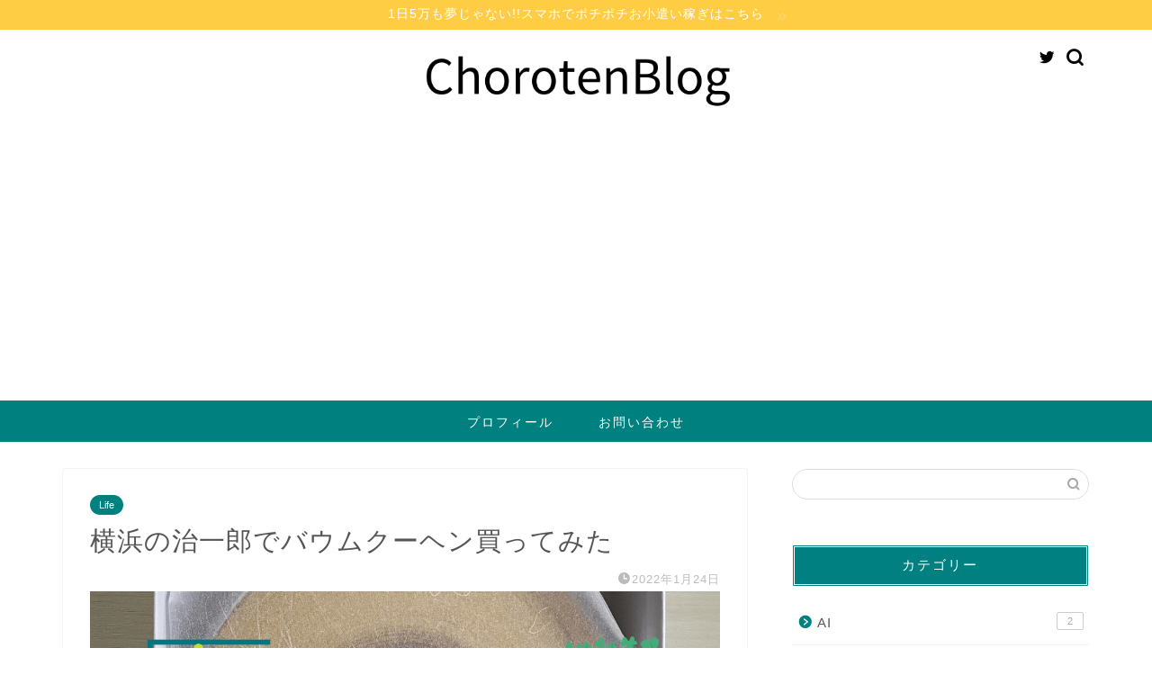

--- FILE ---
content_type: text/html; charset=UTF-8
request_url: https://shockle.net/jiichirou-baum-kuchen-1/
body_size: 22102
content:
<!DOCTYPE html>
<html lang="ja">
<head prefix="og: http://ogp.me/ns# fb: http://ogp.me/ns/fb# article: http://ogp.me/ns/article#">
<meta charset="utf-8">
<meta http-equiv="X-UA-Compatible" content="IE=edge">
<meta name="viewport" content="width=device-width, initial-scale=1">
<!-- ここからOGP -->
<meta property="og:type" content="blog">
<meta property="og:title" content="横浜の治一郎でバウムクーヘン買ってみた｜ChorotenBlog"> 
<meta property="og:url" content="https://shockle.net/jiichirou-baum-kuchen-1/"> 
<meta property="og:description" content="ある日ふと思い立って、治一郎の相鉄ジョイナス店でバウムクーヘンを買いました。"> 
<meta property="og:image" content="https://shockle.net/wp-content/uploads/2022/01/はてなブログ　アイキャッチ画像　はてブ　Blog-3.png">
<meta property="og:site_name" content="ChorotenBlog">
<meta property="fb:admins" content="">
<meta name="twitter:card" content="summary_large_image">
<meta name="twitter:site" content="@shockle2">
<!-- ここまでOGP --> 

<meta name="description" itemprop="description" content="ある日ふと思い立って、治一郎の相鉄ジョイナス店でバウムクーヘンを買いました。" >
<meta name="keywords" itemprop="keywords" content="治一郎 バウムクーヘン" >
<link rel="canonical" href="https://shockle.net/jiichirou-baum-kuchen-1/">
<title>横浜の治一郎でバウムクーヘン買ってみた｜ChorotenBlog</title>
<meta name='robots' content='max-image-preview:large' />
<link rel='dns-prefetch' href='//ajax.googleapis.com' />
<link rel='dns-prefetch' href='//cdnjs.cloudflare.com' />
<link rel='dns-prefetch' href='//use.fontawesome.com' />
<link rel="alternate" type="application/rss+xml" title="ChorotenBlog &raquo; フィード" href="https://shockle.net/feed/" />
<link rel="alternate" type="application/rss+xml" title="ChorotenBlog &raquo; コメントフィード" href="https://shockle.net/comments/feed/" />
<link rel="alternate" type="application/rss+xml" title="ChorotenBlog &raquo; 横浜の治一郎でバウムクーヘン買ってみた のコメントのフィード" href="https://shockle.net/jiichirou-baum-kuchen-1/feed/" />
<script type="text/javascript">
/* <![CDATA[ */
window._wpemojiSettings = {"baseUrl":"https:\/\/s.w.org\/images\/core\/emoji\/14.0.0\/72x72\/","ext":".png","svgUrl":"https:\/\/s.w.org\/images\/core\/emoji\/14.0.0\/svg\/","svgExt":".svg","source":{"concatemoji":"https:\/\/shockle.net\/wp-includes\/js\/wp-emoji-release.min.js?ver=6.4.7"}};
/*! This file is auto-generated */
!function(i,n){var o,s,e;function c(e){try{var t={supportTests:e,timestamp:(new Date).valueOf()};sessionStorage.setItem(o,JSON.stringify(t))}catch(e){}}function p(e,t,n){e.clearRect(0,0,e.canvas.width,e.canvas.height),e.fillText(t,0,0);var t=new Uint32Array(e.getImageData(0,0,e.canvas.width,e.canvas.height).data),r=(e.clearRect(0,0,e.canvas.width,e.canvas.height),e.fillText(n,0,0),new Uint32Array(e.getImageData(0,0,e.canvas.width,e.canvas.height).data));return t.every(function(e,t){return e===r[t]})}function u(e,t,n){switch(t){case"flag":return n(e,"\ud83c\udff3\ufe0f\u200d\u26a7\ufe0f","\ud83c\udff3\ufe0f\u200b\u26a7\ufe0f")?!1:!n(e,"\ud83c\uddfa\ud83c\uddf3","\ud83c\uddfa\u200b\ud83c\uddf3")&&!n(e,"\ud83c\udff4\udb40\udc67\udb40\udc62\udb40\udc65\udb40\udc6e\udb40\udc67\udb40\udc7f","\ud83c\udff4\u200b\udb40\udc67\u200b\udb40\udc62\u200b\udb40\udc65\u200b\udb40\udc6e\u200b\udb40\udc67\u200b\udb40\udc7f");case"emoji":return!n(e,"\ud83e\udef1\ud83c\udffb\u200d\ud83e\udef2\ud83c\udfff","\ud83e\udef1\ud83c\udffb\u200b\ud83e\udef2\ud83c\udfff")}return!1}function f(e,t,n){var r="undefined"!=typeof WorkerGlobalScope&&self instanceof WorkerGlobalScope?new OffscreenCanvas(300,150):i.createElement("canvas"),a=r.getContext("2d",{willReadFrequently:!0}),o=(a.textBaseline="top",a.font="600 32px Arial",{});return e.forEach(function(e){o[e]=t(a,e,n)}),o}function t(e){var t=i.createElement("script");t.src=e,t.defer=!0,i.head.appendChild(t)}"undefined"!=typeof Promise&&(o="wpEmojiSettingsSupports",s=["flag","emoji"],n.supports={everything:!0,everythingExceptFlag:!0},e=new Promise(function(e){i.addEventListener("DOMContentLoaded",e,{once:!0})}),new Promise(function(t){var n=function(){try{var e=JSON.parse(sessionStorage.getItem(o));if("object"==typeof e&&"number"==typeof e.timestamp&&(new Date).valueOf()<e.timestamp+604800&&"object"==typeof e.supportTests)return e.supportTests}catch(e){}return null}();if(!n){if("undefined"!=typeof Worker&&"undefined"!=typeof OffscreenCanvas&&"undefined"!=typeof URL&&URL.createObjectURL&&"undefined"!=typeof Blob)try{var e="postMessage("+f.toString()+"("+[JSON.stringify(s),u.toString(),p.toString()].join(",")+"));",r=new Blob([e],{type:"text/javascript"}),a=new Worker(URL.createObjectURL(r),{name:"wpTestEmojiSupports"});return void(a.onmessage=function(e){c(n=e.data),a.terminate(),t(n)})}catch(e){}c(n=f(s,u,p))}t(n)}).then(function(e){for(var t in e)n.supports[t]=e[t],n.supports.everything=n.supports.everything&&n.supports[t],"flag"!==t&&(n.supports.everythingExceptFlag=n.supports.everythingExceptFlag&&n.supports[t]);n.supports.everythingExceptFlag=n.supports.everythingExceptFlag&&!n.supports.flag,n.DOMReady=!1,n.readyCallback=function(){n.DOMReady=!0}}).then(function(){return e}).then(function(){var e;n.supports.everything||(n.readyCallback(),(e=n.source||{}).concatemoji?t(e.concatemoji):e.wpemoji&&e.twemoji&&(t(e.twemoji),t(e.wpemoji)))}))}((window,document),window._wpemojiSettings);
/* ]]> */
</script>
<link rel='stylesheet' id='rtoc_style-css' href='https://shockle.net/wp-content/plugins/rich-table-of-content/css/rtoc_style.css?ver=6.4.7' type='text/css' media='all' />
<style id='wp-emoji-styles-inline-css' type='text/css'>

	img.wp-smiley, img.emoji {
		display: inline !important;
		border: none !important;
		box-shadow: none !important;
		height: 1em !important;
		width: 1em !important;
		margin: 0 0.07em !important;
		vertical-align: -0.1em !important;
		background: none !important;
		padding: 0 !important;
	}
</style>
<link rel='stylesheet' id='wp-block-library-css' href='https://shockle.net/wp-includes/css/dist/block-library/style.min.css?ver=6.4.7' type='text/css' media='all' />
<style id='classic-theme-styles-inline-css' type='text/css'>
/*! This file is auto-generated */
.wp-block-button__link{color:#fff;background-color:#32373c;border-radius:9999px;box-shadow:none;text-decoration:none;padding:calc(.667em + 2px) calc(1.333em + 2px);font-size:1.125em}.wp-block-file__button{background:#32373c;color:#fff;text-decoration:none}
</style>
<style id='global-styles-inline-css' type='text/css'>
body{--wp--preset--color--black: #000000;--wp--preset--color--cyan-bluish-gray: #abb8c3;--wp--preset--color--white: #ffffff;--wp--preset--color--pale-pink: #f78da7;--wp--preset--color--vivid-red: #cf2e2e;--wp--preset--color--luminous-vivid-orange: #ff6900;--wp--preset--color--luminous-vivid-amber: #fcb900;--wp--preset--color--light-green-cyan: #7bdcb5;--wp--preset--color--vivid-green-cyan: #00d084;--wp--preset--color--pale-cyan-blue: #8ed1fc;--wp--preset--color--vivid-cyan-blue: #0693e3;--wp--preset--color--vivid-purple: #9b51e0;--wp--preset--gradient--vivid-cyan-blue-to-vivid-purple: linear-gradient(135deg,rgba(6,147,227,1) 0%,rgb(155,81,224) 100%);--wp--preset--gradient--light-green-cyan-to-vivid-green-cyan: linear-gradient(135deg,rgb(122,220,180) 0%,rgb(0,208,130) 100%);--wp--preset--gradient--luminous-vivid-amber-to-luminous-vivid-orange: linear-gradient(135deg,rgba(252,185,0,1) 0%,rgba(255,105,0,1) 100%);--wp--preset--gradient--luminous-vivid-orange-to-vivid-red: linear-gradient(135deg,rgba(255,105,0,1) 0%,rgb(207,46,46) 100%);--wp--preset--gradient--very-light-gray-to-cyan-bluish-gray: linear-gradient(135deg,rgb(238,238,238) 0%,rgb(169,184,195) 100%);--wp--preset--gradient--cool-to-warm-spectrum: linear-gradient(135deg,rgb(74,234,220) 0%,rgb(151,120,209) 20%,rgb(207,42,186) 40%,rgb(238,44,130) 60%,rgb(251,105,98) 80%,rgb(254,248,76) 100%);--wp--preset--gradient--blush-light-purple: linear-gradient(135deg,rgb(255,206,236) 0%,rgb(152,150,240) 100%);--wp--preset--gradient--blush-bordeaux: linear-gradient(135deg,rgb(254,205,165) 0%,rgb(254,45,45) 50%,rgb(107,0,62) 100%);--wp--preset--gradient--luminous-dusk: linear-gradient(135deg,rgb(255,203,112) 0%,rgb(199,81,192) 50%,rgb(65,88,208) 100%);--wp--preset--gradient--pale-ocean: linear-gradient(135deg,rgb(255,245,203) 0%,rgb(182,227,212) 50%,rgb(51,167,181) 100%);--wp--preset--gradient--electric-grass: linear-gradient(135deg,rgb(202,248,128) 0%,rgb(113,206,126) 100%);--wp--preset--gradient--midnight: linear-gradient(135deg,rgb(2,3,129) 0%,rgb(40,116,252) 100%);--wp--preset--font-size--small: 13px;--wp--preset--font-size--medium: 20px;--wp--preset--font-size--large: 36px;--wp--preset--font-size--x-large: 42px;--wp--preset--spacing--20: 0.44rem;--wp--preset--spacing--30: 0.67rem;--wp--preset--spacing--40: 1rem;--wp--preset--spacing--50: 1.5rem;--wp--preset--spacing--60: 2.25rem;--wp--preset--spacing--70: 3.38rem;--wp--preset--spacing--80: 5.06rem;--wp--preset--shadow--natural: 6px 6px 9px rgba(0, 0, 0, 0.2);--wp--preset--shadow--deep: 12px 12px 50px rgba(0, 0, 0, 0.4);--wp--preset--shadow--sharp: 6px 6px 0px rgba(0, 0, 0, 0.2);--wp--preset--shadow--outlined: 6px 6px 0px -3px rgba(255, 255, 255, 1), 6px 6px rgba(0, 0, 0, 1);--wp--preset--shadow--crisp: 6px 6px 0px rgba(0, 0, 0, 1);}:where(.is-layout-flex){gap: 0.5em;}:where(.is-layout-grid){gap: 0.5em;}body .is-layout-flow > .alignleft{float: left;margin-inline-start: 0;margin-inline-end: 2em;}body .is-layout-flow > .alignright{float: right;margin-inline-start: 2em;margin-inline-end: 0;}body .is-layout-flow > .aligncenter{margin-left: auto !important;margin-right: auto !important;}body .is-layout-constrained > .alignleft{float: left;margin-inline-start: 0;margin-inline-end: 2em;}body .is-layout-constrained > .alignright{float: right;margin-inline-start: 2em;margin-inline-end: 0;}body .is-layout-constrained > .aligncenter{margin-left: auto !important;margin-right: auto !important;}body .is-layout-constrained > :where(:not(.alignleft):not(.alignright):not(.alignfull)){max-width: var(--wp--style--global--content-size);margin-left: auto !important;margin-right: auto !important;}body .is-layout-constrained > .alignwide{max-width: var(--wp--style--global--wide-size);}body .is-layout-flex{display: flex;}body .is-layout-flex{flex-wrap: wrap;align-items: center;}body .is-layout-flex > *{margin: 0;}body .is-layout-grid{display: grid;}body .is-layout-grid > *{margin: 0;}:where(.wp-block-columns.is-layout-flex){gap: 2em;}:where(.wp-block-columns.is-layout-grid){gap: 2em;}:where(.wp-block-post-template.is-layout-flex){gap: 1.25em;}:where(.wp-block-post-template.is-layout-grid){gap: 1.25em;}.has-black-color{color: var(--wp--preset--color--black) !important;}.has-cyan-bluish-gray-color{color: var(--wp--preset--color--cyan-bluish-gray) !important;}.has-white-color{color: var(--wp--preset--color--white) !important;}.has-pale-pink-color{color: var(--wp--preset--color--pale-pink) !important;}.has-vivid-red-color{color: var(--wp--preset--color--vivid-red) !important;}.has-luminous-vivid-orange-color{color: var(--wp--preset--color--luminous-vivid-orange) !important;}.has-luminous-vivid-amber-color{color: var(--wp--preset--color--luminous-vivid-amber) !important;}.has-light-green-cyan-color{color: var(--wp--preset--color--light-green-cyan) !important;}.has-vivid-green-cyan-color{color: var(--wp--preset--color--vivid-green-cyan) !important;}.has-pale-cyan-blue-color{color: var(--wp--preset--color--pale-cyan-blue) !important;}.has-vivid-cyan-blue-color{color: var(--wp--preset--color--vivid-cyan-blue) !important;}.has-vivid-purple-color{color: var(--wp--preset--color--vivid-purple) !important;}.has-black-background-color{background-color: var(--wp--preset--color--black) !important;}.has-cyan-bluish-gray-background-color{background-color: var(--wp--preset--color--cyan-bluish-gray) !important;}.has-white-background-color{background-color: var(--wp--preset--color--white) !important;}.has-pale-pink-background-color{background-color: var(--wp--preset--color--pale-pink) !important;}.has-vivid-red-background-color{background-color: var(--wp--preset--color--vivid-red) !important;}.has-luminous-vivid-orange-background-color{background-color: var(--wp--preset--color--luminous-vivid-orange) !important;}.has-luminous-vivid-amber-background-color{background-color: var(--wp--preset--color--luminous-vivid-amber) !important;}.has-light-green-cyan-background-color{background-color: var(--wp--preset--color--light-green-cyan) !important;}.has-vivid-green-cyan-background-color{background-color: var(--wp--preset--color--vivid-green-cyan) !important;}.has-pale-cyan-blue-background-color{background-color: var(--wp--preset--color--pale-cyan-blue) !important;}.has-vivid-cyan-blue-background-color{background-color: var(--wp--preset--color--vivid-cyan-blue) !important;}.has-vivid-purple-background-color{background-color: var(--wp--preset--color--vivid-purple) !important;}.has-black-border-color{border-color: var(--wp--preset--color--black) !important;}.has-cyan-bluish-gray-border-color{border-color: var(--wp--preset--color--cyan-bluish-gray) !important;}.has-white-border-color{border-color: var(--wp--preset--color--white) !important;}.has-pale-pink-border-color{border-color: var(--wp--preset--color--pale-pink) !important;}.has-vivid-red-border-color{border-color: var(--wp--preset--color--vivid-red) !important;}.has-luminous-vivid-orange-border-color{border-color: var(--wp--preset--color--luminous-vivid-orange) !important;}.has-luminous-vivid-amber-border-color{border-color: var(--wp--preset--color--luminous-vivid-amber) !important;}.has-light-green-cyan-border-color{border-color: var(--wp--preset--color--light-green-cyan) !important;}.has-vivid-green-cyan-border-color{border-color: var(--wp--preset--color--vivid-green-cyan) !important;}.has-pale-cyan-blue-border-color{border-color: var(--wp--preset--color--pale-cyan-blue) !important;}.has-vivid-cyan-blue-border-color{border-color: var(--wp--preset--color--vivid-cyan-blue) !important;}.has-vivid-purple-border-color{border-color: var(--wp--preset--color--vivid-purple) !important;}.has-vivid-cyan-blue-to-vivid-purple-gradient-background{background: var(--wp--preset--gradient--vivid-cyan-blue-to-vivid-purple) !important;}.has-light-green-cyan-to-vivid-green-cyan-gradient-background{background: var(--wp--preset--gradient--light-green-cyan-to-vivid-green-cyan) !important;}.has-luminous-vivid-amber-to-luminous-vivid-orange-gradient-background{background: var(--wp--preset--gradient--luminous-vivid-amber-to-luminous-vivid-orange) !important;}.has-luminous-vivid-orange-to-vivid-red-gradient-background{background: var(--wp--preset--gradient--luminous-vivid-orange-to-vivid-red) !important;}.has-very-light-gray-to-cyan-bluish-gray-gradient-background{background: var(--wp--preset--gradient--very-light-gray-to-cyan-bluish-gray) !important;}.has-cool-to-warm-spectrum-gradient-background{background: var(--wp--preset--gradient--cool-to-warm-spectrum) !important;}.has-blush-light-purple-gradient-background{background: var(--wp--preset--gradient--blush-light-purple) !important;}.has-blush-bordeaux-gradient-background{background: var(--wp--preset--gradient--blush-bordeaux) !important;}.has-luminous-dusk-gradient-background{background: var(--wp--preset--gradient--luminous-dusk) !important;}.has-pale-ocean-gradient-background{background: var(--wp--preset--gradient--pale-ocean) !important;}.has-electric-grass-gradient-background{background: var(--wp--preset--gradient--electric-grass) !important;}.has-midnight-gradient-background{background: var(--wp--preset--gradient--midnight) !important;}.has-small-font-size{font-size: var(--wp--preset--font-size--small) !important;}.has-medium-font-size{font-size: var(--wp--preset--font-size--medium) !important;}.has-large-font-size{font-size: var(--wp--preset--font-size--large) !important;}.has-x-large-font-size{font-size: var(--wp--preset--font-size--x-large) !important;}
.wp-block-navigation a:where(:not(.wp-element-button)){color: inherit;}
:where(.wp-block-post-template.is-layout-flex){gap: 1.25em;}:where(.wp-block-post-template.is-layout-grid){gap: 1.25em;}
:where(.wp-block-columns.is-layout-flex){gap: 2em;}:where(.wp-block-columns.is-layout-grid){gap: 2em;}
.wp-block-pullquote{font-size: 1.5em;line-height: 1.6;}
</style>
<link rel='stylesheet' id='contact-form-7-css' href='https://shockle.net/wp-content/plugins/contact-form-7/includes/css/styles.css?ver=5.5.3' type='text/css' media='all' />
<link rel='stylesheet' id='parent-style-css' href='https://shockle.net/wp-content/themes/jin/style.css?ver=6.4.7' type='text/css' media='all' />
<link rel='stylesheet' id='theme-style-css' href='https://shockle.net/wp-content/themes/jin-child/style.css?ver=6.4.7' type='text/css' media='all' />
<link rel='stylesheet' id='fontawesome-style-css' href='https://use.fontawesome.com/releases/v5.6.3/css/all.css?ver=6.4.7' type='text/css' media='all' />
<link rel='stylesheet' id='swiper-style-css' href='https://cdnjs.cloudflare.com/ajax/libs/Swiper/4.0.7/css/swiper.min.css?ver=6.4.7' type='text/css' media='all' />
<link rel="https://api.w.org/" href="https://shockle.net/wp-json/" /><link rel="alternate" type="application/json" href="https://shockle.net/wp-json/wp/v2/posts/15218" /><link rel='shortlink' href='https://shockle.net/?p=15218' />
<link rel="alternate" type="application/json+oembed" href="https://shockle.net/wp-json/oembed/1.0/embed?url=https%3A%2F%2Fshockle.net%2Fjiichirou-baum-kuchen-1%2F" />
<link rel="alternate" type="text/xml+oembed" href="https://shockle.net/wp-json/oembed/1.0/embed?url=https%3A%2F%2Fshockle.net%2Fjiichirou-baum-kuchen-1%2F&#038;format=xml" />
<meta name="generator" content="Site Kit by Google 1.48.1" />	<style type="text/css">
		#wrapper {
			background-color: #fff;
			background-image: url();
					}

		.related-entry-headline-text span:before,
		#comment-title span:before,
		#reply-title span:before {
			background-color: #008080;
			border-color: #008080 !important;
		}

		#breadcrumb:after,
		#page-top a {
			background-color: #555555;
		}

		footer {
			background-color: #555555;
		}

		.footer-inner a,
		#copyright,
		#copyright-center {
			border-color: #fff !important;
			color: #fff !important;
		}

		#footer-widget-area {
			border-color: #fff !important;
		}

		.page-top-footer a {
			color: #555555 !important;
		}

		#breadcrumb ul li,
		#breadcrumb ul li a {
			color: #555555 !important;
		}

		body,
		a,
		a:link,
		a:visited,
		.my-profile,
		.widgettitle,
		.tabBtn-mag label {
			color: #555555;
		}

		a:hover {
			color: #ffcc00;
		}

		.widget_nav_menu ul>li>a:before,
		.widget_categories ul>li>a:before,
		.widget_pages ul>li>a:before,
		.widget_recent_entries ul>li>a:before,
		.widget_archive ul>li>a:before,
		.widget_archive form:after,
		.widget_categories form:after,
		.widget_nav_menu ul>li>ul.sub-menu>li>a:before,
		.widget_categories ul>li>.children>li>a:before,
		.widget_pages ul>li>.children>li>a:before,
		.widget_nav_menu ul>li>ul.sub-menu>li>ul.sub-menu li>a:before,
		.widget_categories ul>li>.children>li>.children li>a:before,
		.widget_pages ul>li>.children>li>.children li>a:before {
			color: #008080;
		}

		.widget_nav_menu ul .sub-menu .sub-menu li a:before {
			background-color: #555555 !important;
		}
		.d--labeling-act-border{
			border-color: rgba(85,85,85,0.18);
		}
		.c--labeling-act.d--labeling-act-solid{
			background-color: rgba(85,85,85,0.06);
		}
		.a--labeling-act{
			color: rgba(85,85,85,0.6);
		}
		.a--labeling-small-act span{
			background-color: rgba(85,85,85,0.21);
		}
		.c--labeling-act.d--labeling-act-strong{
			background-color: rgba(85,85,85,0.045);
		}
		.d--labeling-act-strong .a--labeling-act{
			color: rgba(85,85,85,0.75);
		}


		footer .footer-widget,
		footer .footer-widget a,
		footer .footer-widget ul li,
		.footer-widget.widget_nav_menu ul>li>a:before,
		.footer-widget.widget_categories ul>li>a:before,
		.footer-widget.widget_recent_entries ul>li>a:before,
		.footer-widget.widget_pages ul>li>a:before,
		.footer-widget.widget_archive ul>li>a:before,
		footer .widget_tag_cloud .tagcloud a:before {
			color: #fff !important;
			border-color: #fff !important;
		}

		footer .footer-widget .widgettitle {
			color: #fff !important;
			border-color: #008080 !important;
		}

		footer .widget_nav_menu ul .children .children li a:before,
		footer .widget_categories ul .children .children li a:before,
		footer .widget_nav_menu ul .sub-menu .sub-menu li a:before {
			background-color: #fff !important;
		}

		#drawernav a:hover,
		.post-list-title,
		#prev-next p,
		#toc_container .toc_list li a {
			color: #555555 !important;
		}

		#header-box {
			background-color: #ffffff;
		}

		@media (min-width: 768px) {
			.top-image-meta {
				margin-top: calc(0px - 30px);
			}
		}

		@media (min-width: 1200px) {
			.top-image-meta {
				margin-top: calc(0px);
			}
		}

		.pickup-contents:before {
			background-color: #ffffff !important;
		}

		.main-image-text {
			color: #555;
		}

		.main-image-text-sub {
			color: #555;
		}

		@media (min-width: 481px) {
			#site-info {
				padding-top: 20px !important;
				padding-bottom: 20px !important;
			}
		}

		#site-info span a {
			color: #000000 !important;
		}

		#headmenu .headsns .line a svg {
			fill: #000000 !important;
		}

		#headmenu .headsns a,
		#headmenu {
			color: #000000 !important;
			border-color: #000000 !important;
		}

		.profile-follow .line-sns a svg {
			fill: #008080 !important;
		}

		.profile-follow .line-sns a:hover svg {
			fill: #008080 !important;
		}

		.profile-follow a {
			color: #008080 !important;
			border-color: #008080 !important;
		}

		.profile-follow a:hover,
		#headmenu .headsns a:hover {
			color: #008080 !important;
			border-color: #008080 !important;
		}

		.search-box:hover {
			color: #008080 !important;
			border-color: #008080 !important;
		}

		#header #headmenu .headsns .line a:hover svg {
			fill: #008080 !important;
		}

		.cps-icon-bar,
		#navtoggle:checked+.sp-menu-open .cps-icon-bar {
			background-color: #000000;
		}

		#nav-container {
			background-color: #008080;
		}

		.menu-box .menu-item svg {
			fill: #ffffff;
		}

		#drawernav ul.menu-box>li>a,
		#drawernav2 ul.menu-box>li>a,
		#drawernav3 ul.menu-box>li>a,
		#drawernav4 ul.menu-box>li>a,
		#drawernav5 ul.menu-box>li>a,
		#drawernav ul.menu-box>li.menu-item-has-children:after,
		#drawernav2 ul.menu-box>li.menu-item-has-children:after,
		#drawernav3 ul.menu-box>li.menu-item-has-children:after,
		#drawernav4 ul.menu-box>li.menu-item-has-children:after,
		#drawernav5 ul.menu-box>li.menu-item-has-children:after {
			color: #ffffff !important;
		}

		#drawernav ul.menu-box li a,
		#drawernav2 ul.menu-box li a,
		#drawernav3 ul.menu-box li a,
		#drawernav4 ul.menu-box li a,
		#drawernav5 ul.menu-box li a {
			font-size: 14px !important;
		}

		#drawernav3 ul.menu-box>li {
			color: #555555 !important;
		}

		#drawernav4 .menu-box>.menu-item>a:after,
		#drawernav3 .menu-box>.menu-item>a:after,
		#drawernav .menu-box>.menu-item>a:after {
			background-color: #ffffff !important;
		}

		#drawernav2 .menu-box>.menu-item:hover,
		#drawernav5 .menu-box>.menu-item:hover {
			border-top-color: #008080 !important;
		}

		.cps-info-bar a {
			background-color: #ffcd44 !important;
		}

		@media (min-width: 768px) {
			.post-list-mag .post-list-item:not(:nth-child(2n)) {
				margin-right: 2.6%;
			}
		}

		@media (min-width: 768px) {

			#tab-1:checked~.tabBtn-mag li [for="tab-1"]:after,
			#tab-2:checked~.tabBtn-mag li [for="tab-2"]:after,
			#tab-3:checked~.tabBtn-mag li [for="tab-3"]:after,
			#tab-4:checked~.tabBtn-mag li [for="tab-4"]:after {
				border-top-color: #008080 !important;
			}

			.tabBtn-mag label {
				border-bottom-color: #008080 !important;
			}
		}

		#tab-1:checked~.tabBtn-mag li [for="tab-1"],
		#tab-2:checked~.tabBtn-mag li [for="tab-2"],
		#tab-3:checked~.tabBtn-mag li [for="tab-3"],
		#tab-4:checked~.tabBtn-mag li [for="tab-4"],
		#prev-next a.next:after,
		#prev-next a.prev:after,
		.more-cat-button a:hover span:before {
			background-color: #008080 !important;
		}


		.swiper-slide .post-list-cat,
		.post-list-mag .post-list-cat,
		.post-list-mag3col .post-list-cat,
		.post-list-mag-sp1col .post-list-cat,
		.swiper-pagination-bullet-active,
		.pickup-cat,
		.post-list .post-list-cat,
		#breadcrumb .bcHome a:hover span:before,
		.popular-item:nth-child(1) .pop-num,
		.popular-item:nth-child(2) .pop-num,
		.popular-item:nth-child(3) .pop-num {
			background-color: #008080 !important;
		}

		.sidebar-btn a,
		.profile-sns-menu {
			background-color: #008080 !important;
		}

		.sp-sns-menu a,
		.pickup-contents-box a:hover .pickup-title {
			border-color: #008080 !important;
			color: #008080 !important;
		}

		.pickup-image:after {
			display: none;
		}

		.pro-line svg {
			fill: #008080 !important;
		}

		.cps-post-cat a,
		.meta-cat,
		.popular-cat {
			background-color: #008080 !important;
			border-color: #008080 !important;
		}

		.tagicon,
		.tag-box a,
		#toc_container .toc_list>li,
		#toc_container .toc_title {
			color: #008080 !important;
		}

		.widget_tag_cloud a::before {
			color: #555555 !important;
		}

		.tag-box a,
		#toc_container:before {
			border-color: #008080 !important;
		}

		.cps-post-cat a:hover {
			color: #ffcc00 !important;
		}

		.pagination li:not([class*="current"]) a:hover,
		.widget_tag_cloud a:hover {
			background-color: #008080 !important;
		}

		.pagination li:not([class*="current"]) a:hover {
			opacity: 0.5 !important;
		}

		.pagination li.current a {
			background-color: #008080 !important;
			border-color: #008080 !important;
		}

		.nextpage a:hover span {
			color: #008080 !important;
			border-color: #008080 !important;
		}

		.cta-content:before {
			background-color: #6FBFCA !important;
		}

		.cta-text,
		.info-title {
			color: #fff !important;
		}

		#footer-widget-area.footer_style1 .widgettitle {
			border-color: #008080 !important;
		}

		.sidebar_style1 .widgettitle,
		.sidebar_style5 .widgettitle {
			border-color: #008080 !important;
		}

		.sidebar_style2 .widgettitle,
		.sidebar_style4 .widgettitle,
		.sidebar_style6 .widgettitle,
		#home-bottom-widget .widgettitle,
		#home-top-widget .widgettitle,
		#post-bottom-widget .widgettitle,
		#post-top-widget .widgettitle {
			background-color: #008080 !important;
		}

		#home-bottom-widget .widget_search .search-box input[type="submit"],
		#home-top-widget .widget_search .search-box input[type="submit"],
		#post-bottom-widget .widget_search .search-box input[type="submit"],
		#post-top-widget .widget_search .search-box input[type="submit"] {
			background-color: #008080 !important;
		}

		.tn-logo-size {
			font-size: 30% !important;
		}

		@media (min-width: 481px) {
			.tn-logo-size img {
				width: calc(30%*0.5) !important;
			}
		}

		@media (min-width: 768px) {
			.tn-logo-size img {
				width: calc(30%*2.2) !important;
			}
		}

		@media (min-width: 1200px) {
			.tn-logo-size img {
				width: 30% !important;
			}
		}

		.sp-logo-size {
			font-size: 60% !important;
		}

		.sp-logo-size img {
			width: 60% !important;
		}

		.cps-post-main ul>li:before,
		.cps-post-main ol>li:before {
			background-color: #008080 !important;
		}

		.profile-card .profile-title {
			background-color: #008080 !important;
		}

		.profile-card {
			border-color: #008080 !important;
		}

		.cps-post-main a {
			color: #0000ff;
		}

		.cps-post-main .marker {
			background: -webkit-linear-gradient(transparent 60%, #ffcedb 0%);
			background: linear-gradient(transparent 60%, #ffcedb 0%);
		}

		.cps-post-main .marker2 {
			background: -webkit-linear-gradient(transparent 60%, #a9eaf2 0%);
			background: linear-gradient(transparent 60%, #a9eaf2 0%);
		}

		.cps-post-main .jic-sc {
			color: #e9546b;
		}


		.simple-box1 {
			border-color: #008080 !important;
		}

		.simple-box2 {
			border-color: #ff82b2 !important;
		}

		.simple-box3 {
			border-color: #b5e28a !important;
		}

		.simple-box4 {
			border-color: #7badd8 !important;
		}

		.simple-box4:before {
			background-color: #7badd8;
		}

		.simple-box5 {
			border-color: #e896c7 !important;
		}

		.simple-box5:before {
			background-color: #e896c7;
		}

		.simple-box6 {
			background-color: #fffdef !important;
		}

		.simple-box7 {
			border-color: #def1f9 !important;
		}

		.simple-box7:before {
			background-color: #def1f9 !important;
		}

		.simple-box8 {
			border-color: #96ddc1 !important;
		}

		.simple-box8:before {
			background-color: #96ddc1 !important;
		}

		.simple-box9:before {
			background-color: #00aa00 !important;
		}

		.simple-box9:after {
			border-color: #00aa00 #00aa00 #fff #fff !important;
		}

		.kaisetsu-box1:before,
		.kaisetsu-box1-title {
			background-color: #ffb49e !important;
		}

		.kaisetsu-box2 {
			border-color: #89c2f4 !important;
		}

		.kaisetsu-box2-title {
			background-color: #89c2f4 !important;
		}

		.kaisetsu-box4 {
			border-color: #ea91a9 !important;
		}

		.kaisetsu-box4-title {
			background-color: #ea91a9 !important;
		}

		.kaisetsu-box5:before {
			background-color: #57b3ba !important;
		}

		.kaisetsu-box5-title {
			background-color: #57b3ba !important;
		}

		.concept-box1 {
			border-color: #85db8f !important;
		}

		.concept-box1:after {
			background-color: #85db8f !important;
		}

		.concept-box1:before {
			content: "ポイント!!" !important;
			color: #85db8f !important;
		}

		.concept-box2 {
			border-color: #f7cf6a !important;
		}

		.concept-box2:after {
			background-color: #f7cf6a !important;
		}

		.concept-box2:before {
			content: "注意点" !important;
			color: #f7cf6a !important;
		}

		.concept-box3 {
			border-color: #86cee8 !important;
		}

		.concept-box3:after {
			background-color: #86cee8 !important;
		}

		.concept-box3:before {
			content: "良い" !important;
			color: #86cee8 !important;
		}

		.concept-box4 {
			border-color: #ed8989 !important;
		}

		.concept-box4:after {
			background-color: #ed8989 !important;
		}

		.concept-box4:before {
			content: "悪い" !important;
			color: #ed8989 !important;
		}

		.concept-box5 {
			border-color: #9e9e9e !important;
		}

		.concept-box5:after {
			background-color: #9e9e9e !important;
		}

		.concept-box5:before {
			content: "参考" !important;
			color: #9e9e9e !important;
		}

		.concept-box6 {
			border-color: #8eaced !important;
		}

		.concept-box6:after {
			background-color: #8eaced !important;
		}

		.concept-box6:before {
			content: "メモ" !important;
			color: #8eaced !important;
		}

		.innerlink-box1,
		.blog-card {
			border-color: #73bc9b !important;
		}

		.innerlink-box1-title {
			background-color: #73bc9b !important;
			border-color: #73bc9b !important;
		}

		.innerlink-box1:before,
		.blog-card-hl-box {
			background-color: #73bc9b !important;
		}

		.jin-ac-box01-title::after {
			color: #008080;
		}

		.color-button01 a,
		.color-button01 a:hover,
		.color-button01:before {
			background-color: #008db7 !important;
		}

		.top-image-btn-color a,
		.top-image-btn-color a:hover,
		.top-image-btn-color:before {
			background-color: #ffcd44 !important;
		}

		.color-button02 a,
		.color-button02 a:hover,
		.color-button02:before {
			background-color: #d9333f !important;
		}

		.color-button01-big a,
		.color-button01-big a:hover,
		.color-button01-big:before {
			background-color: #3296d1 !important;
		}

		.color-button01-big a,
		.color-button01-big:before {
			border-radius: 5px !important;
		}

		.color-button01-big a {
			padding-top: 20px !important;
			padding-bottom: 20px !important;
		}

		.color-button02-big a,
		.color-button02-big a:hover,
		.color-button02-big:before {
			background-color: #008080 !important;
		}

		.color-button02-big a,
		.color-button02-big:before {
			border-radius: 5px !important;
		}

		.color-button02-big a {
			padding-top: 20px !important;
			padding-bottom: 20px !important;
		}

		.color-button01-big {
			width: 75% !important;
		}

		.color-button02-big {
			width: 75% !important;
		}

		.top-image-btn-color:before,
		.color-button01:before,
		.color-button02:before,
		.color-button01-big:before,
		.color-button02-big:before {
			bottom: -1px;
			left: -1px;
			width: 100%;
			height: 100%;
			border-radius: 6px;
			box-shadow: 0px 1px 5px 0px rgba(0, 0, 0, 0.25);
			-webkit-transition: all .4s;
			transition: all .4s;
		}

		.top-image-btn-color a:hover,
		.color-button01 a:hover,
		.color-button02 a:hover,
		.color-button01-big a:hover,
		.color-button02-big a:hover {
			-webkit-transform: translateY(2px);
			transform: translateY(2px);
			-webkit-filter: brightness(0.95);
			filter: brightness(0.95);
		}

		.top-image-btn-color:hover:before,
		.color-button01:hover:before,
		.color-button02:hover:before,
		.color-button01-big:hover:before,
		.color-button02-big:hover:before {
			-webkit-transform: translateY(2px);
			transform: translateY(2px);
			box-shadow: none !important;
		}

		.h2-style01 h2,
		.h2-style02 h2:before,
		.h2-style03 h2,
		.h2-style04 h2:before,
		.h2-style05 h2,
		.h2-style07 h2:before,
		.h2-style07 h2:after,
		.h3-style03 h3:before,
		.h3-style02 h3:before,
		.h3-style05 h3:before,
		.h3-style07 h3:before,
		.h2-style08 h2:after,
		.h2-style10 h2:before,
		.h2-style10 h2:after,
		.h3-style02 h3:after,
		.h4-style02 h4:before {
			background-color: #008080 !important;
		}

		.h3-style01 h3,
		.h3-style04 h3,
		.h3-style05 h3,
		.h3-style06 h3,
		.h4-style01 h4,
		.h2-style02 h2,
		.h2-style08 h2,
		.h2-style08 h2:before,
		.h2-style09 h2,
		.h4-style03 h4 {
			border-color: #008080 !important;
		}

		.h2-style05 h2:before {
			border-top-color: #008080 !important;
		}

		.h2-style06 h2:before,
		.sidebar_style3 .widgettitle:after {
			background-image: linear-gradient(-45deg,
					transparent 25%,
					#008080 25%,
					#008080 50%,
					transparent 50%,
					transparent 75%,
					#008080 75%,
					#008080);
		}

		.jin-h2-icons.h2-style02 h2 .jic:before,
		.jin-h2-icons.h2-style04 h2 .jic:before,
		.jin-h2-icons.h2-style06 h2 .jic:before,
		.jin-h2-icons.h2-style07 h2 .jic:before,
		.jin-h2-icons.h2-style08 h2 .jic:before,
		.jin-h2-icons.h2-style09 h2 .jic:before,
		.jin-h2-icons.h2-style10 h2 .jic:before,
		.jin-h3-icons.h3-style01 h3 .jic:before,
		.jin-h3-icons.h3-style02 h3 .jic:before,
		.jin-h3-icons.h3-style03 h3 .jic:before,
		.jin-h3-icons.h3-style04 h3 .jic:before,
		.jin-h3-icons.h3-style05 h3 .jic:before,
		.jin-h3-icons.h3-style06 h3 .jic:before,
		.jin-h3-icons.h3-style07 h3 .jic:before,
		.jin-h4-icons.h4-style01 h4 .jic:before,
		.jin-h4-icons.h4-style02 h4 .jic:before,
		.jin-h4-icons.h4-style03 h4 .jic:before,
		.jin-h4-icons.h4-style04 h4 .jic:before {
			color: #008080;
		}

		@media all and (-ms-high-contrast:none) {

			*::-ms-backdrop,
			.color-button01:before,
			.color-button02:before,
			.color-button01-big:before,
			.color-button02-big:before {
				background-color: #595857 !important;
			}
		}

		.jin-lp-h2 h2,
		.jin-lp-h2 h2 {
			background-color: transparent !important;
			border-color: transparent !important;
			color: #555555 !important;
		}

		.jincolumn-h3style2 {
			border-color: #008080 !important;
		}

		.jinlph2-style1 h2:first-letter {
			color: #008080 !important;
		}

		.jinlph2-style2 h2,
		.jinlph2-style3 h2 {
			border-color: #008080 !important;
		}

		.jin-photo-title .jin-fusen1-down,
		.jin-photo-title .jin-fusen1-even,
		.jin-photo-title .jin-fusen1-up {
			border-left-color: #008080;
		}

		.jin-photo-title .jin-fusen2,
		.jin-photo-title .jin-fusen3 {
			background-color: #008080;
		}

		.jin-photo-title .jin-fusen2:before,
		.jin-photo-title .jin-fusen3:before {
			border-top-color: #008080;
		}

		.has-huge-font-size {
			font-size: 42px !important;
		}

		.has-large-font-size {
			font-size: 36px !important;
		}

		.has-medium-font-size {
			font-size: 20px !important;
		}

		.has-normal-font-size {
			font-size: 16px !important;
		}

		.has-small-font-size {
			font-size: 13px !important;
		}
	</style>
	<style type="text/css">
		/*<!-- rtoc -->*/
		.rtoc-mokuji-content {
			background-color: #ffffff;
		}

		.rtoc-mokuji-content.frame1 {
			border: 1px solid #79bd9a;
		}

		.rtoc-mokuji-content #rtoc-mokuji-title {
			color: #79bd9a;
		}

		.rtoc-mokuji-content .rtoc-mokuji li>a {
			color: #757575;
		}

		.rtoc-mokuji-content .mokuji_ul.level-1>.rtoc-item::before {
			background-color: #fcaa00 !important;
		}

		.rtoc-mokuji-content .mokuji_ul.level-2>.rtoc-item::before {
			background-color: #fcaa00 !important;
		}
		.rtoc-mokuji-content.frame2::before, .rtoc-mokuji-content.frame3, .rtoc-mokuji-content.frame4, .rtoc-mokuji-content.frame5{
			border-color:#79bd9a;
		}
		.rtoc-mokuji-content.frame5::before, .rtoc-mokuji-content.frame5::after{
			background-color:#79bd9a;
		}

		.cls-1,
		.cls-2 {
			stroke: #79bd9a;
		}

		.rtoc-mokuji-content .decimal_ol.level-2>.rtoc-item::before,
		.rtoc-mokuji-content .mokuji_ol.level-2>.rtoc-item::before,
		.rtoc-mokuji-content .decimal_ol.level-2 > .rtoc-item::after {
			color: #fcaa00;
			background-color: #fcaa00;
		}
		.rtoc-mokuji-content .rtoc-mokuji.level-1 > .rtoc-item::before{
			color: #fcaa00;
		}

		.rtoc-mokuji-content .decimal_ol>.rtoc-item::after {
			background-color: #fcaa00;
		}

		.rtoc-mokuji-content .decimal_ol>.rtoc-item::before {
			color: #fcaa00;
		}
		/*rtoc_return*/
		#rtoc_return a::before {
			background-image: url(https://shockle.net/wp-content/plugins/rich-table-of-content/include/../img/rtoc_return.png);
		}

		#rtoc_return a {
			background-color: #fcaa00 !important;
		}

		/* アクセントポイント */
		.rtoc-mokuji-content .level-1>.rtoc-item #rtocAC.accent-point::after {
			background-color: #fcaa00;
		}

		.rtoc-mokuji-content .level-2>.rtoc-item #rtocAC.accent-point::after {
			background-color: #fcaa00;
		}
		/* rtoc_addon */
		
	</style>
	<link rel="icon" href="https://shockle.net/wp-content/uploads/2023/09/cropped-icon_0919_icon_1-32x32.jpg" sizes="32x32" />
<link rel="icon" href="https://shockle.net/wp-content/uploads/2023/09/cropped-icon_0919_icon_1-192x192.jpg" sizes="192x192" />
<link rel="apple-touch-icon" href="https://shockle.net/wp-content/uploads/2023/09/cropped-icon_0919_icon_1-180x180.jpg" />
<meta name="msapplication-TileImage" content="https://shockle.net/wp-content/uploads/2023/09/cropped-icon_0919_icon_1-270x270.jpg" />
		<style type="text/css" id="wp-custom-css">
			
.scroll-table {
overflow: auto;
white-space: nowrap;
}

.scroll-table::-webkit-scrollbar {
height: 5px;
}
.scroll-table::-webkit-scrollbar-track {
border-radius: 5px;
background: #f0f0f0;
}
.scroll-table::-webkit-scrollbar-thumb {
border-radius: 5px;
background: #f0f0f0;
}
/************************************
** 横長テーブル
************************************/
.p-sticky-table{
  white-space: nowrap;
  line-height:1.6;
}
.p-sticky-table table{
  border:none;
  border: 1px solid #dedede;
  border-bottom: none;
  border-collapse: collapse;
  word-break: break-all;
  table-layout: fixed;
  display:block;
  overflow:scroll;
  max-height: 80vh;
}
.p-sticky-table thead th:first-child {
  position: -webkit-sticky;
  position: sticky;
  top: 0;
  left: 0;
  z-index: 3;
}
.p-sticky-table thead th {
  position: -webkit-sticky;
  position: sticky;
  top: 0;
  z-index: 2;
  text-align:center;
}
.p-sticky-table tbody th:first-child{
  position: -webkit-sticky;
  position: sticky;
  left: 0;
  z-index: 1;
  border:none;
  white-space: normal;
  min-width: 130px;
}
.p-sticky-table th, .p-sticky-table td {
  min-width: 50px;
  text-align: left;
  font-size: 16px !important;
  position: relative;
  padding: 13px !important;
  color: #333;
  border: none !important;
  z-index: 0;
  vertical-align:middle !important;
  background:#fff;
}
.p-sticky-table th{
  background:#f0f9ff !important;
  letter-spacing: 1px;
  font-weight: 500 !important;
  color: #555 !important;
}
.p-sticky-table tr{
  border-bottom:none !important;
}
.p-sticky-table img{
  margin: 10px auto;
  display: block;
  padding: 0;
  max-width: 80% !important;
}
.p-sticky-table table th::before, .p-sticky-table table td::before {
  content: "";
  position: absolute;
  top: 0;
  left: 0;
  width: 100%;
  height: 100%;
  box-sizing: border-box;
  border-right: 1px solid #dedede;
  border-bottom: 1px solid #dedede;
  z-index: -1;
}
/* スマホ */
@media screen and (max-width: 560px) {
  .p-sticky-table table {
    max-height: 60vh;
    }
  .p-sticky-table thead th:first-child, .p-sticky-table tbody th:first-child {
        min-width: 25vw;
    }
   .p-sticky-table th, .p-sticky-table td {
        font-size: 12px !important;
        padding: 7px !important;
    }
}
/* 中央寄せ */
.pst-center td {
  text-align: center;
}		</style>
			
<!--カエレバCSS-->
<link href="https://shockle.net/wp-content/themes/jin/css/kaereba.css" rel="stylesheet" />
<!--アプリーチCSS-->
<link href="https://shockle.net/wp-content/themes/jin/css/appreach.css" rel="stylesheet" />

<meta name="google-site-verification" content="MFnRHvMX5n8wAnCkdOQv5mmmyVTZVmT0POHZ2wcaVuw" />

<!-- Global site tag (gtag.js) - Google Analytics -->
<script async src="https://www.googletagmanager.com/gtag/js?id=UA-135550141-1"></script>
<script>
  window.dataLayer = window.dataLayer || [];
  function gtag(){dataLayer.push(arguments);}
  gtag('js', new Date());

  gtag('config', 'UA-135550141-1');
</script>
</head>
<body class="post-template-default single single-post postid-15218 single-format-standard" id="nofont-style">
<div id="wrapper">

		
	<div id="scroll-content" class="animate">
	
		<!--ヘッダー-->

									<div class="cps-info-bar animate">
			<a href="https://px.a8.net/svt/ejp?a8mat=35B8S2+EMB7JM+1WP2+5YZ75"><span>1日5万も夢じゃない!!スマホでポチポチお小遣い稼ぎはこちら</span></a>
		</div>
		
<div id="header-box" class="tn_on header-box animate">
	<div id="header" class="header-type2 header animate">
		
		<div id="site-info" class="ef">
							<span class="tn-logo-size"><a href='https://shockle.net/' title='ChorotenBlog' rel='home'><img src='https://shockle.net/wp-content/uploads/2019/11/-e1573954324832.png' alt='ChorotenBlog'></a></span>
					</div>

	
				<div id="headmenu">
			<span class="headsns tn_sns_on">
									<span class="twitter"><a href="https://twitter.com/shockle2"><i class="jic-type jin-ifont-twitter" aria-hidden="true"></i></a></span>
																	
									

			</span>
			<span class="headsearch tn_search_on">
				<form class="search-box" role="search" method="get" id="searchform" action="https://shockle.net/">
	<input type="search" placeholder="" class="text search-text" value="" name="s" id="s">
	<input type="submit" id="searchsubmit" value="&#xe931;">
</form>
			</span>
		</div>
		
	</div>
	
		
</div>

		
	<!--グローバルナビゲーション layout1-->
				<div id="nav-container" class="header-style3-animate animate">
			<div id="drawernav" class="ef">
				<nav class="fixed-content"><ul class="menu-box"><li class="menu-item menu-item-type-post_type menu-item-object-page menu-item-10776"><a href="https://shockle.net/profile/">プロフィール</a></li>
<li class="menu-item menu-item-type-post_type menu-item-object-page menu-item-1147"><a href="https://shockle.net/contact/">お問い合わせ</a></li>
</ul></nav>			</div>
		</div>
				<!--グローバルナビゲーション layout1-->
		
		<!--ヘッダー-->

		<div class="clearfix"></div>

			
														
		
	<div id="contents">

		<!--メインコンテンツ-->
			<main id="main-contents" class="main-contents article_style1 animate" itemprop="mainContentOfPage">
				
								
				<section class="cps-post-box hentry">
																	<article class="cps-post">
							<header class="cps-post-header">
																<span class="cps-post-cat category-life" itemprop="keywords"><a href="https://shockle.net/category/life/" style="background-color:!important;">Life</a></span>
																								<h1 class="cps-post-title entry-title" itemprop="headline">横浜の治一郎でバウムクーヘン買ってみた</h1>
								<div class="cps-post-meta vcard">
									<span class="writer fn" itemprop="author" itemscope itemtype="https://schema.org/Person"><span itemprop="name">ちょろてん</span></span>
									<span class="cps-post-date-box">
												<span class="cps-post-date"><i class="jic jin-ifont-watch" aria-hidden="true"></i>&nbsp;<time class="entry-date date published updated" datetime="2022-01-24T23:28:51+09:00">2022年1月24日</time></span>
										</span>
								</div>
								
							</header>
																																													<div class="cps-post-thumb jin-thumb-original" itemscope itemtype="https://schema.org/ImageObject">
												<img src="[data-uri]" data-lazy-type="image" data-lazy-src="https://shockle.net/wp-content/uploads/2022/01/はてなブログ　アイキャッチ画像　はてブ　Blog-3.png" class="lazy lazy-hidden attachment-large_size size-large_size wp-post-image" alt="" width ="1200" height ="630" decoding="async" fetchpriority="high" data-lazy-srcset="https://shockle.net/wp-content/uploads/2022/01/はてなブログ　アイキャッチ画像　はてブ　Blog-3.png 1200w, https://shockle.net/wp-content/uploads/2022/01/はてなブログ　アイキャッチ画像　はてブ　Blog-3-400x210.png 400w, https://shockle.net/wp-content/uploads/2022/01/はてなブログ　アイキャッチ画像　はてブ　Blog-3-1024x538.png 1024w, https://shockle.net/wp-content/uploads/2022/01/はてなブログ　アイキャッチ画像　はてブ　Blog-3-768x403.png 768w, https://shockle.net/wp-content/uploads/2022/01/はてなブログ　アイキャッチ画像　はてブ　Blog-3.png 856w" data-lazy-sizes="(max-width: 1200px) 100vw, 1200px" /><noscript><img src="https://shockle.net/wp-content/uploads/2022/01/はてなブログ　アイキャッチ画像　はてブ　Blog-3.png" class="attachment-large_size size-large_size wp-post-image" alt="" width ="1200" height ="630" decoding="async" fetchpriority="high" srcset="https://shockle.net/wp-content/uploads/2022/01/はてなブログ　アイキャッチ画像　はてブ　Blog-3.png 1200w, https://shockle.net/wp-content/uploads/2022/01/はてなブログ　アイキャッチ画像　はてブ　Blog-3-400x210.png 400w, https://shockle.net/wp-content/uploads/2022/01/はてなブログ　アイキャッチ画像　はてブ　Blog-3-1024x538.png 1024w, https://shockle.net/wp-content/uploads/2022/01/はてなブログ　アイキャッチ画像　はてブ　Blog-3-768x403.png 768w, https://shockle.net/wp-content/uploads/2022/01/はてなブログ　アイキャッチ画像　はてブ　Blog-3.png 856w" sizes="(max-width: 1200px) 100vw, 1200px" /></noscript>											</div>
																																																										<div class="share-top sns-design-type01">
	<div class="sns-top">
		<ol>
			<!--ツイートボタン-->
							<li class="twitter"><a href="https://twitter.com/share?url=https%3A%2F%2Fshockle.net%2Fjiichirou-baum-kuchen-1%2F&text=%E6%A8%AA%E6%B5%9C%E3%81%AE%E6%B2%BB%E4%B8%80%E9%83%8E%E3%81%A7%E3%83%90%E3%82%A6%E3%83%A0%E3%82%AF%E3%83%BC%E3%83%98%E3%83%B3%E8%B2%B7%E3%81%A3%E3%81%A6%E3%81%BF%E3%81%9F - ChorotenBlog&via=shockle2&hashtags=治一郎,バウムクーヘン,横浜&related=shockle2"><i class="jic jin-ifont-twitter"></i></a>
				</li>
						<!--Facebookボタン-->
							<li class="facebook">
				<a href="https://www.facebook.com/sharer.php?src=bm&u=https%3A%2F%2Fshockle.net%2Fjiichirou-baum-kuchen-1%2F&t=%E6%A8%AA%E6%B5%9C%E3%81%AE%E6%B2%BB%E4%B8%80%E9%83%8E%E3%81%A7%E3%83%90%E3%82%A6%E3%83%A0%E3%82%AF%E3%83%BC%E3%83%98%E3%83%B3%E8%B2%B7%E3%81%A3%E3%81%A6%E3%81%BF%E3%81%9F - ChorotenBlog" onclick="javascript:window.open(this.href, '', 'menubar=no,toolbar=no,resizable=yes,scrollbars=yes,height=300,width=600');return false;"><i class="jic jin-ifont-facebook-t" aria-hidden="true"></i></a>
				</li>
						<!--はてブボタン-->
							<li class="hatebu">
				<a href="https://b.hatena.ne.jp/add?mode=confirm&url=https%3A%2F%2Fshockle.net%2Fjiichirou-baum-kuchen-1%2F" onclick="javascript:window.open(this.href, '', 'menubar=no,toolbar=no,resizable=yes,scrollbars=yes,height=400,width=510');return false;" ><i class="font-hatena"></i></a>
				</li>
						<!--Poketボタン-->
							<li class="pocket">
				<a href="https://getpocket.com/edit?url=https%3A%2F%2Fshockle.net%2Fjiichirou-baum-kuchen-1%2F&title=%E6%A8%AA%E6%B5%9C%E3%81%AE%E6%B2%BB%E4%B8%80%E9%83%8E%E3%81%A7%E3%83%90%E3%82%A6%E3%83%A0%E3%82%AF%E3%83%BC%E3%83%98%E3%83%B3%E8%B2%B7%E3%81%A3%E3%81%A6%E3%81%BF%E3%81%9F - ChorotenBlog"><i class="jic jin-ifont-pocket" aria-hidden="true"></i></a>
				</li>
							<li class="line">
				<a href="https://line.me/R/msg/text/?https%3A%2F%2Fshockle.net%2Fjiichirou-baum-kuchen-1%2F"><i class="jic jin-ifont-line" aria-hidden="true"></i></a>
				</li>
		</ol>
	</div>
</div>
<div class="clearfix"></div>
															
							
							<div class="cps-post-main-box">
								<div class="cps-post-main    h2-style05 h3-style01 h4-style01 entry-content m-size m-size-sp" itemprop="articleBody">

									<div class="clearfix"></div>
	
									<p>&nbsp;</p>
<p>横浜の治一郎（じいちろう）でバウムクーヘンを買って食べました。</p>
<p>なぜそんなことになったかと言うと、僕がよく行くお店の通りに治一郎があったからです。</p>
<p>そこを通るたびに、「いつも並んでるなぁ」と心の中で思っていました。</p>
<p>とある日、いつものように僕が見に行くお店に行き、帰りに治一郎の前を通った時、ふと「買って帰るか」と思い、一旦引き返して購入したわけです。</p>
<p>その時は平日ということもあり、3組くらいしか並んでいなかったので、割とすんなり買えました。</p>
<p>ということで、本記事では治一郎のバウムクーヘンについて書いていきたいと思います。</p>
<p>結論から言ってしまうと、「めちゃくちゃ美味しい」です。</p>
<p>それではいきます</p>
<p><!-- START MoshimoAffiliateEasyLink --><br />
<script type="text/javascript">
(function(b,c,f,g,a,d,e){b.MoshimoAffiliateObject=a;
b[a]=b[a]||function(){arguments.currentScript=c.currentScript
||c.scripts[c.scripts.length-2];(b[a].q=b[a].q||[]).push(arguments)};
c.getElementById(a)||(d=c.createElement(f),d.src=g,
d.id=a,e=c.getElementsByTagName("body")[0],e.appendChild(d))})
(window,document,"script","//dn.msmstatic.com/site/cardlink/bundle.js?20210203","msmaflink");
msmaflink({"n":"治一郎のバウムクーヘン","b":"治一郎","t":"","d":"https:\/\/m.media-amazon.com","c_p":"\/images\/I","p":["\/31DY0k-O-0L._SL500_.jpg","\/31NGz-odJTL._SL500_.jpg","\/415KFt+TcvL._SL500_.jpg"],"u":{"u":"https:\/\/www.amazon.co.jp\/dp\/B012GZ6WN0","t":"amazon","r_v":""},"v":"2.1","b_l":[{"id":1,"u_tx":"Amazonで見る","u_bc":"#f79256","u_url":"https:\/\/www.amazon.co.jp\/dp\/B012GZ6WN0","a_id":1507715,"p_id":170,"pl_id":27060,"pc_id":185,"s_n":"amazon","u_so":1},{"id":2,"u_tx":"楽天市場で見る","u_bc":"#f76956","u_url":"https:\/\/search.rakuten.co.jp\/search\/mall\/%E6%B2%BB%E4%B8%80%E9%83%8E%E3%81%AE%E3%83%90%E3%82%A6%E3%83%A0%E3%82%AF%E3%83%BC%E3%83%98%E3%83%B3\/","a_id":1507711,"p_id":54,"pl_id":27059,"pc_id":54,"s_n":"rakuten","u_so":2},{"id":3,"u_tx":"Yahoo!ショッピングで見る","u_bc":"#66a7ff","u_url":"https:\/\/shopping.yahoo.co.jp\/search?first=1\u0026p=%E6%B2%BB%E4%B8%80%E9%83%8E%E3%81%AE%E3%83%90%E3%82%A6%E3%83%A0%E3%82%AF%E3%83%BC%E3%83%98%E3%83%B3","a_id":1507723,"p_id":1225,"pl_id":27061,"pc_id":1925,"s_n":"yahoo","u_so":3}],"eid":"5vVrt","s":"s"});
</script></p>
<div id="msmaflink-5vVrt">リンク</div>
<p><!-- MoshimoAffiliateEasyLink END --></p>
<p>&nbsp;</p>
<div class="sponsor-h2-center">スポンサーリンク</div><div class="ad-single-h2"><script async src="https://pagead2.googlesyndication.com/pagead/js/adsbygoogle.js"></script>
<!-- レスポンシブ -->
<ins class="adsbygoogle"
     style="display:block"
     data-ad-client="ca-pub-2704565362868956"
     data-ad-slot="7899052034"
     data-ad-format="auto"
     data-full-width-responsive="true"></ins>
<script>
     (adsbygoogle = window.adsbygoogle || []).push({});
</script></div><div id="rtoc-mokuji-wrapper" class="rtoc-mokuji-content frame2 preset7 animation-fade rtoc_open default" data-id="15218">
			<div id="rtoc-mokuji-title" class="rtoc_left">
			<button class="rtoc_open_close rtoc_open"></button>
			<span>Contents</span>
			</div><ol class="rtoc-mokuji decimal_ol level-1"><li class="rtoc-item"><a href="#rtoc-1"><strong>治一郎とは</strong></a><ul class="rtoc-mokuji mokuji_ul level-2"><li class="rtoc-item"><a href="#rtoc-2"><strong>治一郎の店舗数</strong></a></li></ul></li><li class="rtoc-item"><a href="#rtoc-3"><strong>横浜の治一郎でバウムクーヘン買ってみた</strong></a><ul class="rtoc-mokuji mokuji_ul level-2"><li class="rtoc-item"><a href="#rtoc-4"><strong>治一郎の味について</strong></a></li><li class="rtoc-item"><a href="#rtoc-5"><strong>治一郎の成分表はこちら</strong></a></li></ul></li></ol></div><h2 id="rtoc-1" ><strong>治一郎とは</strong></h2>
<p>&nbsp;</p>
<p>治一郎は、バウムクーヘンで有名なお店です。</p>
<p>誕生したのは2002年で、当時のバウムクーヘンが「パサパサして食べずらい」ことから、「しっとりとして飲み物がなくても食べられるバウムクーヘンは作れないものか」と、職人によって試行錯誤が重ねられたそうです。</p>
<div class="balloon-box balloon-left balloon-gray balloon-bg-none clearfix">
<div class="balloon-icon maru"><img class="lazy lazy-hidden" decoding="async" src="[data-uri]" data-lazy-type="image" data-lazy-src="https://shockle.net/wp-content/uploads/2019/09/IMG_0641.png" alt="ちょろてん" width="80" height="80"><noscript><img class="lazy lazy-hidden" decoding="async" src="[data-uri]" data-lazy-type="image" data-lazy-src="https://shockle.net/wp-content/uploads/2019/09/IMG_0641.png" alt="ちょろてん" width="80" height="80"><noscript><img class="lazy lazy-hidden" decoding="async" src="[data-uri]" data-lazy-type="image" data-lazy-src="https://shockle.net/wp-content/uploads/2019/09/IMG_0641.png" alt="ちょろてん" width="80" height="80"><noscript><img class="lazy lazy-hidden" decoding="async" src="[data-uri]" data-lazy-type="image" data-lazy-src="https://shockle.net/wp-content/uploads/2019/09/IMG_0641.png" alt="ちょろてん" width="80" height="80"><noscript><img class="lazy lazy-hidden" decoding="async" src="[data-uri]" data-lazy-type="image" data-lazy-src="https://shockle.net/wp-content/uploads/2019/09/IMG_0641.png" alt="ちょろてん" width="80" height="80"><noscript><img decoding="async" src="https://shockle.net/wp-content/uploads/2019/09/IMG_0641.png" alt="ちょろてん" width="80" height="80"></noscript></noscript></noscript></noscript></noscript></div>
<div class="icon-name">ちょろてん</div>
<div class="balloon-serif">
<div class="balloon-content"> 試作の数は100回を超えていました。 </div>
</div></div>
<p>そんな職人に敬意を表し、当時の職人の一人から名前をとって、治一郎と名付けられたということです。</p>
<h3 id="rtoc-2" ><strong>治一郎の店舗数</strong></h3>
<p>治一郎の店舗数は全部で28店舗あります。</p>
<p>本店は静岡県で、今回購入した店舗は「治一郎 ジョイナス店」です。</p>
<div><strong><a href="https://tabelog.com/kanagawa/A1401/A140101/14048110/" target="_blank" rel="noopener">治一郎 相鉄ジョイナス店</a></strong><br />
<script src="https://tabelog.com/badge/google_badge?escape=false&#038;rcd=14048110" type="text/javascript" charset="utf-8"></script></div>
<p style="color: #444444; font-size: 12px;"><strong>関連ランキング：</strong><a href="https://tabelog.com/rstLst/SC020104/">バームクーヘン</a> | <a href="https://tabelog.com/kanagawa/A1401/A140101/R10444/rstLst/">横浜駅</a>、<a href="https://tabelog.com/kanagawa/A1401/A140102/R8582/rstLst/">平沼橋駅</a>、<a href="https://tabelog.com/kanagawa/A1401/A140103/R10851/rstLst/">新高島駅</a></p>
<p><!-- START MoshimoAffiliateEasyLink --><br />
<script type="text/javascript">
(function(b,c,f,g,a,d,e){b.MoshimoAffiliateObject=a;
b[a]=b[a]||function(){arguments.currentScript=c.currentScript
||c.scripts[c.scripts.length-2];(b[a].q=b[a].q||[]).push(arguments)};
c.getElementById(a)||(d=c.createElement(f),d.src=g,
d.id=a,e=c.getElementsByTagName("body")[0],e.appendChild(d))})
(window,document,"script","//dn.msmstatic.com/site/cardlink/bundle.js?20210203","msmaflink");
msmaflink({"n":"治一郎のバウムクーヘン","b":"治一郎","t":"","d":"https:\/\/m.media-amazon.com","c_p":"\/images\/I","p":["\/31DY0k-O-0L._SL500_.jpg","\/31NGz-odJTL._SL500_.jpg","\/415KFt+TcvL._SL500_.jpg"],"u":{"u":"https:\/\/www.amazon.co.jp\/dp\/B012GZ6WN0","t":"amazon","r_v":""},"v":"2.1","b_l":[{"id":1,"u_tx":"Amazonで見る","u_bc":"#f79256","u_url":"https:\/\/www.amazon.co.jp\/dp\/B012GZ6WN0","a_id":1507715,"p_id":170,"pl_id":27060,"pc_id":185,"s_n":"amazon","u_so":1},{"id":2,"u_tx":"楽天市場で見る","u_bc":"#f76956","u_url":"https:\/\/search.rakuten.co.jp\/search\/mall\/%E6%B2%BB%E4%B8%80%E9%83%8E%E3%81%AE%E3%83%90%E3%82%A6%E3%83%A0%E3%82%AF%E3%83%BC%E3%83%98%E3%83%B3\/","a_id":1507711,"p_id":54,"pl_id":27059,"pc_id":54,"s_n":"rakuten","u_so":2},{"id":3,"u_tx":"Yahoo!ショッピングで見る","u_bc":"#66a7ff","u_url":"https:\/\/shopping.yahoo.co.jp\/search?first=1\u0026p=%E6%B2%BB%E4%B8%80%E9%83%8E%E3%81%AE%E3%83%90%E3%82%A6%E3%83%A0%E3%82%AF%E3%83%BC%E3%83%98%E3%83%B3","a_id":1507723,"p_id":1225,"pl_id":27061,"pc_id":1925,"s_n":"yahoo","u_so":3}],"eid":"5vVrt","s":"s"});
</script></p>
<div id="msmaflink-5vVrt">リンク</div>
<p><!-- MoshimoAffiliateEasyLink END --></p>
<p>&nbsp;</p>
<h2 id="rtoc-3"  class="p1"><strong>横浜の治一郎でバウムクーヘン買ってみた</strong></h2>
<p>&nbsp;</p>
<p>それでは実際に購入したバウムクーヘンを見ていきましょう。</p>
<p>まず袋はこんな感じで</p>
<img decoding="async" class="lazy lazy-hidden alignnone size-medium wp-image-15227" src="[data-uri]" data-lazy-type="image" data-lazy-src="https://shockle.net/wp-content/uploads/2022/01/IMG_7405-300x400.jpeg" alt="" width="300" height="400" /><noscript><img decoding="async" class="alignnone size-medium wp-image-15227" src="https://shockle.net/wp-content/uploads/2022/01/IMG_7405-300x400.jpeg" alt="" width="300" height="400" /></noscript>
<p>右下に治一郎と大きく書かれているだけのシンプルな紙袋となっています。</p>
<div class="balloon-box balloon-left balloon-gray balloon-bg-none clearfix">
<div class="balloon-icon maru"><img class="lazy lazy-hidden" decoding="async" src="[data-uri]" data-lazy-type="image" data-lazy-src="https://shockle.net/wp-content/uploads/2019/09/IMG_0641.png" alt="ちょろてん" width="80" height="80"><noscript><img class="lazy lazy-hidden" decoding="async" src="[data-uri]" data-lazy-type="image" data-lazy-src="https://shockle.net/wp-content/uploads/2019/09/IMG_0641.png" alt="ちょろてん" width="80" height="80"><noscript><img class="lazy lazy-hidden" decoding="async" src="[data-uri]" data-lazy-type="image" data-lazy-src="https://shockle.net/wp-content/uploads/2019/09/IMG_0641.png" alt="ちょろてん" width="80" height="80"><noscript><img class="lazy lazy-hidden" decoding="async" src="[data-uri]" data-lazy-type="image" data-lazy-src="https://shockle.net/wp-content/uploads/2019/09/IMG_0641.png" alt="ちょろてん" width="80" height="80"><noscript><img class="lazy lazy-hidden" decoding="async" src="[data-uri]" data-lazy-type="image" data-lazy-src="https://shockle.net/wp-content/uploads/2019/09/IMG_0641.png" alt="ちょろてん" width="80" height="80"><noscript><img decoding="async" src="https://shockle.net/wp-content/uploads/2019/09/IMG_0641.png" alt="ちょろてん" width="80" height="80"></noscript></noscript></noscript></noscript></noscript></div>
<div class="icon-name">ちょろてん</div>
<div class="balloon-serif">
<div class="balloon-content"> 雨の日は、雨よけ用のビニールをかけてもらうこともできますよ。 </div>
</div></div>
<p>早速袋から出していきましょう。</p>
<img loading="lazy" decoding="async" class="lazy lazy-hidden alignnone size-medium wp-image-15228" src="[data-uri]" data-lazy-type="image" data-lazy-src="https://shockle.net/wp-content/uploads/2022/01/IMG_7406-300x400.jpeg" alt="" width="300" height="400" /><noscript><img loading="lazy" decoding="async" class="alignnone size-medium wp-image-15228" src="https://shockle.net/wp-content/uploads/2022/01/IMG_7406-300x400.jpeg" alt="" width="300" height="400" /></noscript>
<p>包装は、和のテイストのシンプルなデザインとなっています。</p>
<p>どう考えても、この和の中からバウムクーヘンが出てくることは想像もつきませんが、、、</p>
<p>それでは包装紙をはがしていきましょう。</p>
<img loading="lazy" decoding="async" class="lazy lazy-hidden alignnone size-medium wp-image-15231" src="[data-uri]" data-lazy-type="image" data-lazy-src="https://shockle.net/wp-content/uploads/2022/01/IMG_7407-300x400.jpeg" alt="" width="300" height="400" /><noscript><img loading="lazy" decoding="async" class="alignnone size-medium wp-image-15231" src="https://shockle.net/wp-content/uploads/2022/01/IMG_7407-300x400.jpeg" alt="" width="300" height="400" /></noscript>
<p>こちらもいたってシンプルな作り、なぜか文字の位置が左から右に移動、包装紙の模様がうっすら入っているのがわかります。</p>
<p>箱自体は固く頑丈です。</p>
<p>開けていきます。</p>
<img loading="lazy" decoding="async" class="lazy lazy-hidden alignnone size-medium wp-image-15232" src="[data-uri]" data-lazy-type="image" data-lazy-src="https://shockle.net/wp-content/uploads/2022/01/IMG_7408-300x400.jpeg" alt="" width="300" height="400" /><noscript><img loading="lazy" decoding="async" class="alignnone size-medium wp-image-15232" src="https://shockle.net/wp-content/uploads/2022/01/IMG_7408-300x400.jpeg" alt="" width="300" height="400" /></noscript>
<p>バウムクーヘンとは思えないくらいの和な感じが漂っています。</p>
<p>和紙のようなデザインの紙で包まれたバウムクーヘンは、まるで和菓子のようです。</p>
<div class="balloon-box balloon-left balloon-gray balloon-bg-none clearfix">
<div class="balloon-icon maru"><img class="lazy lazy-hidden" decoding="async" src="[data-uri]" data-lazy-type="image" data-lazy-src="https://shockle.net/wp-content/uploads/2019/09/IMG_0641.png" alt="ちょろてん" width="80" height="80"><noscript><img class="lazy lazy-hidden" decoding="async" src="[data-uri]" data-lazy-type="image" data-lazy-src="https://shockle.net/wp-content/uploads/2019/09/IMG_0641.png" alt="ちょろてん" width="80" height="80"><noscript><img class="lazy lazy-hidden" decoding="async" src="[data-uri]" data-lazy-type="image" data-lazy-src="https://shockle.net/wp-content/uploads/2019/09/IMG_0641.png" alt="ちょろてん" width="80" height="80"><noscript><img class="lazy lazy-hidden" decoding="async" src="[data-uri]" data-lazy-type="image" data-lazy-src="https://shockle.net/wp-content/uploads/2019/09/IMG_0641.png" alt="ちょろてん" width="80" height="80"><noscript><img class="lazy lazy-hidden" decoding="async" src="[data-uri]" data-lazy-type="image" data-lazy-src="https://shockle.net/wp-content/uploads/2019/09/IMG_0641.png" alt="ちょろてん" width="80" height="80"><noscript><img decoding="async" src="https://shockle.net/wp-content/uploads/2019/09/IMG_0641.png" alt="ちょろてん" width="80" height="80"></noscript></noscript></noscript></noscript></noscript></div>
<div class="icon-name">ちょろてん</div>
<div class="balloon-serif">
<div class="balloon-content"> 高級感もありますね。 </div>
</div></div>
<h3 id="rtoc-4" ><strong>治一郎の味について</strong></h3>
<p>結論から言ってしまうと、「美味い!!」です。</p>
<p>なぜなら、濃厚でしっとりしているからです。</p>
<p>具体的にはこちら</p>
<img loading="lazy" decoding="async" class="lazy lazy-hidden alignnone size-medium wp-image-15234" src="[data-uri]" data-lazy-type="image" data-lazy-src="https://shockle.net/wp-content/uploads/2022/01/IMG_7428-300x400.jpeg" alt="" width="300" height="400" /><noscript><img loading="lazy" decoding="async" class="alignnone size-medium wp-image-15234" src="https://shockle.net/wp-content/uploads/2022/01/IMG_7428-300x400.jpeg" alt="" width="300" height="400" /></noscript>
<p>黄色が強く、見ただけでも濃厚さが伝わるのではないでしょうか?</p>
<p>外側には砂糖がまぶしてあり、甘さや食感も絶妙です。</p>
<p>どちらかというと、濃厚さに寄せているバウムクーヘンだなと感じました。</p>
<div class="balloon-box balloon-left balloon-gray balloon-bg-none clearfix">
<div class="balloon-icon maru"><img class="lazy lazy-hidden" decoding="async" src="[data-uri]" data-lazy-type="image" data-lazy-src="https://shockle.net/wp-content/uploads/2019/09/IMG_0641.png" alt="ちょろてん" width="80" height="80"><noscript><img class="lazy lazy-hidden" decoding="async" src="[data-uri]" data-lazy-type="image" data-lazy-src="https://shockle.net/wp-content/uploads/2019/09/IMG_0641.png" alt="ちょろてん" width="80" height="80"><noscript><img class="lazy lazy-hidden" decoding="async" src="[data-uri]" data-lazy-type="image" data-lazy-src="https://shockle.net/wp-content/uploads/2019/09/IMG_0641.png" alt="ちょろてん" width="80" height="80"><noscript><img class="lazy lazy-hidden" decoding="async" src="[data-uri]" data-lazy-type="image" data-lazy-src="https://shockle.net/wp-content/uploads/2019/09/IMG_0641.png" alt="ちょろてん" width="80" height="80"><noscript><img class="lazy lazy-hidden" decoding="async" src="[data-uri]" data-lazy-type="image" data-lazy-src="https://shockle.net/wp-content/uploads/2019/09/IMG_0641.png" alt="ちょろてん" width="80" height="80"><noscript><img decoding="async" src="https://shockle.net/wp-content/uploads/2019/09/IMG_0641.png" alt="ちょろてん" width="80" height="80"></noscript></noscript></noscript></noscript></noscript></div>
<div class="icon-name">ちょろてん</div>
<div class="balloon-serif">
<div class="balloon-content"> 見た目だけで言ったら、<a href="https://shockle.net/sen-nen-no-ki-baumu-ku-hen-1/" target="_blank" rel="noopener">せんねんの木</a>のバウムクーヘンとは全然違います。 </div>
</div></div>
<a href="https://shockle.net/sen-nen-no-ki-baumu-ku-hen-1/" class="blog-card"><div class="blog-card-hl-box"><i class="jic jin-ifont-post"></i><span class="blog-card-hl"></span></div><div class="blog-card-box"><div class="blog-card-thumbnail"><img decoding="async" src="[data-uri]" data-lazy-type="image" data-lazy-src="https://shockle.net/wp-content/uploads/2021/12/はてなブログ　アイキャッチ画像　はてブ　Blog-4-320x180.png" class="lazy lazy-hidden blog-card-thumb-image wp-post-image" alt="" width ="162" height ="91" /><noscript><img decoding="async" src="https://shockle.net/wp-content/uploads/2021/12/はてなブログ　アイキャッチ画像　はてブ　Blog-4-320x180.png" class="blog-card-thumb-image wp-post-image" alt="" width ="162" height ="91" /></noscript></div><div class="blog-card-content"><span class="blog-card-title">せんねんの木のバウムクーヘンを取り寄せて食べてみた結果</span><span class="blog-card-excerpt">手作りバウムクーヘンせんねんの木を購入し食べてみたので、その感想について書いています。原材料についても記載してますので、アレルギーがある方は参考にしていただけると幸いです。...</span></div></div></a>
<h3 id="rtoc-5" ><strong>治一郎の成分表はこちら</strong></h3>
<p>最後に成分表をのせておきます。</p>
<img loading="lazy" decoding="async" class="lazy lazy-hidden alignnone size-medium wp-image-15236" src="[data-uri]" data-lazy-type="image" data-lazy-src="https://shockle.net/wp-content/uploads/2022/01/IMG_7409-300x400.jpeg" alt="" width="300" height="400" /><noscript><img loading="lazy" decoding="async" class="alignnone size-medium wp-image-15236" src="https://shockle.net/wp-content/uploads/2022/01/IMG_7409-300x400.jpeg" alt="" width="300" height="400" /></noscript>
<p>オレンジが含まれているのが意外でしたが、あとは特に変わったところはありません。</p>
<div class="balloon-box balloon-left balloon-gray balloon-bg-none clearfix">
<div class="balloon-icon maru"><img class="lazy lazy-hidden" decoding="async" src="[data-uri]" data-lazy-type="image" data-lazy-src="https://shockle.net/wp-content/uploads/2019/09/IMG_0641.png" alt="ちょろてん" width="80" height="80"><noscript><img class="lazy lazy-hidden" decoding="async" src="[data-uri]" data-lazy-type="image" data-lazy-src="https://shockle.net/wp-content/uploads/2019/09/IMG_0641.png" alt="ちょろてん" width="80" height="80"><noscript><img class="lazy lazy-hidden" decoding="async" src="[data-uri]" data-lazy-type="image" data-lazy-src="https://shockle.net/wp-content/uploads/2019/09/IMG_0641.png" alt="ちょろてん" width="80" height="80"><noscript><img class="lazy lazy-hidden" decoding="async" src="[data-uri]" data-lazy-type="image" data-lazy-src="https://shockle.net/wp-content/uploads/2019/09/IMG_0641.png" alt="ちょろてん" width="80" height="80"><noscript><img class="lazy lazy-hidden" decoding="async" src="[data-uri]" data-lazy-type="image" data-lazy-src="https://shockle.net/wp-content/uploads/2019/09/IMG_0641.png" alt="ちょろてん" width="80" height="80"><noscript><img decoding="async" src="https://shockle.net/wp-content/uploads/2019/09/IMG_0641.png" alt="ちょろてん" width="80" height="80"></noscript></noscript></noscript></noscript></noscript></div>
<div class="icon-name">ちょろてん</div>
<div class="balloon-serif">
<div class="balloon-content"> 1個当たり1185kcalあるので、1人で一気に全部食べるのはやめた方がいいかもしれませんね。 </div>
</div></div>
<p><!-- START MoshimoAffiliateEasyLink --><br />
<script type="text/javascript">
(function(b,c,f,g,a,d,e){b.MoshimoAffiliateObject=a;
b[a]=b[a]||function(){arguments.currentScript=c.currentScript
||c.scripts[c.scripts.length-2];(b[a].q=b[a].q||[]).push(arguments)};
c.getElementById(a)||(d=c.createElement(f),d.src=g,
d.id=a,e=c.getElementsByTagName("body")[0],e.appendChild(d))})
(window,document,"script","//dn.msmstatic.com/site/cardlink/bundle.js?20210203","msmaflink");
msmaflink({"n":"治一郎のバウムクーヘン","b":"治一郎","t":"","d":"https:\/\/m.media-amazon.com","c_p":"\/images\/I","p":["\/31DY0k-O-0L._SL500_.jpg","\/31NGz-odJTL._SL500_.jpg","\/415KFt+TcvL._SL500_.jpg"],"u":{"u":"https:\/\/www.amazon.co.jp\/dp\/B012GZ6WN0","t":"amazon","r_v":""},"v":"2.1","b_l":[{"id":1,"u_tx":"Amazonで見る","u_bc":"#f79256","u_url":"https:\/\/www.amazon.co.jp\/dp\/B012GZ6WN0","a_id":1507715,"p_id":170,"pl_id":27060,"pc_id":185,"s_n":"amazon","u_so":1},{"id":2,"u_tx":"楽天市場で見る","u_bc":"#f76956","u_url":"https:\/\/search.rakuten.co.jp\/search\/mall\/%E6%B2%BB%E4%B8%80%E9%83%8E%E3%81%AE%E3%83%90%E3%82%A6%E3%83%A0%E3%82%AF%E3%83%BC%E3%83%98%E3%83%B3\/","a_id":1507711,"p_id":54,"pl_id":27059,"pc_id":54,"s_n":"rakuten","u_so":2},{"id":3,"u_tx":"Yahoo!ショッピングで見る","u_bc":"#66a7ff","u_url":"https:\/\/shopping.yahoo.co.jp\/search?first=1\u0026p=%E6%B2%BB%E4%B8%80%E9%83%8E%E3%81%AE%E3%83%90%E3%82%A6%E3%83%A0%E3%82%AF%E3%83%BC%E3%83%98%E3%83%B3","a_id":1507723,"p_id":1225,"pl_id":27061,"pc_id":1925,"s_n":"yahoo","u_so":3}],"eid":"5vVrt","s":"s"});
</script></p>
<div id="msmaflink-5vVrt">リンク</div>
<p><!-- MoshimoAffiliateEasyLink END --></p>
<p>&nbsp;</p>
<p>&nbsp;</p>
<p>以上で、治一郎のレビュー記事は終わりとなります。</p>
<p>久々に食べて感じた貫禄みたいなのはまさに本物で、バウムクーヘンへの飽くなき探究心をビンビンと感じました。</p>
<p>これからも、ますます美味しくなっていくと思います。</p>
<p>1度食べてみてはいかがでしょうか?</p>
<p>それではまた</p>
<p><!-- START MoshimoAffiliateEasyLink --><br />
<script type="text/javascript">
(function(b,c,f,g,a,d,e){b.MoshimoAffiliateObject=a;
b[a]=b[a]||function(){arguments.currentScript=c.currentScript
||c.scripts[c.scripts.length-2];(b[a].q=b[a].q||[]).push(arguments)};
c.getElementById(a)||(d=c.createElement(f),d.src=g,
d.id=a,e=c.getElementsByTagName("body")[0],e.appendChild(d))})
(window,document,"script","//dn.msmstatic.com/site/cardlink/bundle.js?20210203","msmaflink");
msmaflink({"n":"治一郎のバウムクーヘン","b":"治一郎","t":"","d":"https:\/\/m.media-amazon.com","c_p":"\/images\/I","p":["\/31DY0k-O-0L._SL500_.jpg","\/31NGz-odJTL._SL500_.jpg","\/415KFt+TcvL._SL500_.jpg"],"u":{"u":"https:\/\/www.amazon.co.jp\/dp\/B012GZ6WN0","t":"amazon","r_v":""},"v":"2.1","b_l":[{"id":1,"u_tx":"Amazonで見る","u_bc":"#f79256","u_url":"https:\/\/www.amazon.co.jp\/dp\/B012GZ6WN0","a_id":1507715,"p_id":170,"pl_id":27060,"pc_id":185,"s_n":"amazon","u_so":1},{"id":2,"u_tx":"楽天市場で見る","u_bc":"#f76956","u_url":"https:\/\/search.rakuten.co.jp\/search\/mall\/%E6%B2%BB%E4%B8%80%E9%83%8E%E3%81%AE%E3%83%90%E3%82%A6%E3%83%A0%E3%82%AF%E3%83%BC%E3%83%98%E3%83%B3\/","a_id":1507711,"p_id":54,"pl_id":27059,"pc_id":54,"s_n":"rakuten","u_so":2},{"id":3,"u_tx":"Yahoo!ショッピングで見る","u_bc":"#66a7ff","u_url":"https:\/\/shopping.yahoo.co.jp\/search?first=1\u0026p=%E6%B2%BB%E4%B8%80%E9%83%8E%E3%81%AE%E3%83%90%E3%82%A6%E3%83%A0%E3%82%AF%E3%83%BC%E3%83%98%E3%83%B3","a_id":1507723,"p_id":1225,"pl_id":27061,"pc_id":1925,"s_n":"yahoo","u_so":3}],"eid":"5vVrt","s":"s"});
</script></p>
<div id="msmaflink-5vVrt">リンク</div>
<p><!-- MoshimoAffiliateEasyLink END --></p>
<p>&nbsp;</p>
									
																		
									
									<div class="tag-box"><span><a href="https://shockle.net/tag/%e3%83%90%e3%82%a6%e3%83%a0%e3%82%af%e3%83%bc%e3%83%98%e3%83%b3/"> バウムクーヘン</a></span><span><a href="https://shockle.net/tag/%e6%a8%aa%e6%b5%9c/"> 横浜</a></span><span><a href="https://shockle.net/tag/%e6%b2%bb%e4%b8%80%e9%83%8e/"> 治一郎</a></span></div>									
									
<div class="profile-card">
	<div class="profile-title ef">ABOUT ME</div>
	<div class="profile-flexbox">
		<div class="profile-thumbnail-box">
			<div class="profile-thumbnail"><img alt='' src="[data-uri]" data-lazy-type="image" data-lazy-src='https://secure.gravatar.com/avatar/fbe117fca61b66db18eca555bbcc2fd1?s=100&#038;d=mm&#038;r=g' data-lazy-srcset='https://secure.gravatar.com/avatar/fbe117fca61b66db18eca555bbcc2fd1?s=200&#038;d=mm&#038;r=g 2x' class='lazy lazy-hidden avatar avatar-100 photo' height='100' width='100' loading='lazy' decoding='async'/><noscript><img alt='' src='https://secure.gravatar.com/avatar/fbe117fca61b66db18eca555bbcc2fd1?s=100&#038;d=mm&#038;r=g' srcset='https://secure.gravatar.com/avatar/fbe117fca61b66db18eca555bbcc2fd1?s=200&#038;d=mm&#038;r=g 2x' class='avatar avatar-100 photo' height='100' width='100' loading='lazy' decoding='async'/></noscript></div>
		</div>
		<div class="profile-meta">
			<div class="profile-name">ちょろてん</div>
			<div class="profile-desc">インターネット関連やガジェット、新しいサービスなどが好きな平凡なグウタラ会社員です。僕の身の回りに起こる全ての事をネタとして記事を書いています。肩の力をぬいて、気軽に読んでいただければ幸いです。</div>
		</div>
	</div>
	<div class="profile-link-box">
				<div class="profile-link ef"><span><i class="jic jic-type jin-ifont-blogtext"></i>BLOG：</span><a href="https://shockle.net" target="_blank">https://shockle.net</a></div>
				<div class="profile-follow">
													
								</div>
	</div>
</div>
									
									<div class="clearfix"></div>
<div class="adarea-box">
										
				<section class="ad-single">
					
					<div class="left-rectangle">
						<div class="sponsor-center">スポンサーリンク</div>
						<script async src="https://pagead2.googlesyndication.com/pagead/js/adsbygoogle.js"></script>
<!-- レスポンシブ広告 -->
<ins class="adsbygoogle"
     style="display:block"
     data-ad-client="ca-pub-2704565362868956"
     data-ad-slot="8145195785"
     data-ad-format="auto"
     data-full-width-responsive="true"></ins>
<script>
     (adsbygoogle = window.adsbygoogle || []).push({});
</script>					</div>
					<div class="right-rectangle">
						<div class="sponsor-center">スポンサーリンク</div>
						<script async src="https://pagead2.googlesyndication.com/pagead/js/adsbygoogle.js"></script>
<!-- レスポンシブ広告 -->
<ins class="adsbygoogle"
     style="display:block"
     data-ad-client="ca-pub-2704565362868956"
     data-ad-slot="8145195785"
     data-ad-format="auto"
     data-full-width-responsive="true"></ins>
<script>
     (adsbygoogle = window.adsbygoogle || []).push({});
</script>					</div>
					<div class="clearfix"></div>
				</section>
						</div>
									
																		<div class="related-ad-unit-area"><script async src="https://pagead2.googlesyndication.com/pagead/js/adsbygoogle.js?client=ca-pub-2704565362868956"
     crossorigin="anonymous"></script>
<ins class="adsbygoogle"
     style="display:block"
     data-ad-format="autorelaxed"
     data-ad-client="ca-pub-2704565362868956"
     data-ad-slot="9629891477"></ins>
<script>
     (adsbygoogle = window.adsbygoogle || []).push({});
</script></div>
																		
																			<div class="share sns-design-type01">
	<div class="sns">
		<ol>
			<!--ツイートボタン-->
							<li class="twitter"><a href="https://twitter.com/share?url=https%3A%2F%2Fshockle.net%2Fjiichirou-baum-kuchen-1%2F&text=%E6%A8%AA%E6%B5%9C%E3%81%AE%E6%B2%BB%E4%B8%80%E9%83%8E%E3%81%A7%E3%83%90%E3%82%A6%E3%83%A0%E3%82%AF%E3%83%BC%E3%83%98%E3%83%B3%E8%B2%B7%E3%81%A3%E3%81%A6%E3%81%BF%E3%81%9F - ChorotenBlog&via=shockle2&hashtags=治一郎,バウムクーヘン,横浜&related=shockle2"><i class="jic jin-ifont-twitter"></i></a>
				</li>
						<!--Facebookボタン-->
							<li class="facebook">
				<a href="https://www.facebook.com/sharer.php?src=bm&u=https%3A%2F%2Fshockle.net%2Fjiichirou-baum-kuchen-1%2F&t=%E6%A8%AA%E6%B5%9C%E3%81%AE%E6%B2%BB%E4%B8%80%E9%83%8E%E3%81%A7%E3%83%90%E3%82%A6%E3%83%A0%E3%82%AF%E3%83%BC%E3%83%98%E3%83%B3%E8%B2%B7%E3%81%A3%E3%81%A6%E3%81%BF%E3%81%9F - ChorotenBlog" onclick="javascript:window.open(this.href, '', 'menubar=no,toolbar=no,resizable=yes,scrollbars=yes,height=300,width=600');return false;"><i class="jic jin-ifont-facebook-t" aria-hidden="true"></i></a>
				</li>
						<!--はてブボタン-->
							<li class="hatebu">
				<a href="https://b.hatena.ne.jp/add?mode=confirm&url=https%3A%2F%2Fshockle.net%2Fjiichirou-baum-kuchen-1%2F" onclick="javascript:window.open(this.href, '', 'menubar=no,toolbar=no,resizable=yes,scrollbars=yes,height=400,width=510');return false;" ><i class="font-hatena"></i></a>
				</li>
						<!--Poketボタン-->
							<li class="pocket">
				<a href="https://getpocket.com/edit?url=https%3A%2F%2Fshockle.net%2Fjiichirou-baum-kuchen-1%2F&title=%E6%A8%AA%E6%B5%9C%E3%81%AE%E6%B2%BB%E4%B8%80%E9%83%8E%E3%81%A7%E3%83%90%E3%82%A6%E3%83%A0%E3%82%AF%E3%83%BC%E3%83%98%E3%83%B3%E8%B2%B7%E3%81%A3%E3%81%A6%E3%81%BF%E3%81%9F - ChorotenBlog"><i class="jic jin-ifont-pocket" aria-hidden="true"></i></a>
				</li>
							<li class="line">
				<a href="https://line.me/R/msg/text/?https%3A%2F%2Fshockle.net%2Fjiichirou-baum-kuchen-1%2F"><i class="jic jin-ifont-line" aria-hidden="true"></i></a>
				</li>
		</ol>
	</div>
</div>

																		
									

															
								</div>
							</div>
						</article>
						
														</section>
				
								
																
								
<div class="toppost-list-box-simple">
<section class="related-entry-section toppost-list-box-inner">
		<div class="related-entry-headline">
		<div class="related-entry-headline-text ef"><span class="fa-headline"><i class="jic jin-ifont-post" aria-hidden="true"></i>RELATED POST</span></div>
	</div>
						<div class="post-list-mag3col-slide related-slide">
			<div class="swiper-container2">
				<ul class="swiper-wrapper">
					<li class="swiper-slide">
	<article class="post-list-item" itemscope itemtype="https://schema.org/BlogPosting">
		<a class="post-list-link" rel="bookmark" href="https://shockle.net/leather-kazoeta-1/" itemprop='mainEntityOfPage'>
			<div class="post-list-inner">
				<div class="post-list-thumb" itemprop="image" itemscope itemtype="https://schema.org/ImageObject">
																		<img src="[data-uri]" data-lazy-type="image" data-lazy-src="https://shockle.net/wp-content/uploads/2025/01/ブルー　ミニマル　女性　ビジネス　ブログ　アイキャッチ画像-640x360.png" class="lazy lazy-hidden attachment-small_size size-small_size wp-post-image" alt="" width ="235" height ="132" decoding="async" loading="lazy" /><noscript><img src="https://shockle.net/wp-content/uploads/2025/01/ブルー　ミニマル　女性　ビジネス　ブログ　アイキャッチ画像-640x360.png" class="attachment-small_size size-small_size wp-post-image" alt="" width ="235" height ="132" decoding="async" loading="lazy" /></noscript>							<meta itemprop="url" content="https://shockle.net/wp-content/uploads/2025/01/ブルー　ミニマル　女性　ビジネス　ブログ　アイキャッチ画像-640x360.png">
							<meta itemprop="width" content="320">
							<meta itemprop="height" content="180">
															</div>
				<div class="post-list-meta vcard">
										<span class="post-list-cat category-life" style="background-color:!important;" itemprop="keywords">Life</span>
					
					<h2 class="post-list-title entry-title" itemprop="headline">原宿でレザージャケット着てる人数えた結果</h2>
											<span class="post-list-date date updated ef" itemprop="datePublished dateModified" datetime="2025-01-04" content="2025-01-04">2025年1月4日</span>
					
					<span class="writer fn" itemprop="author" itemscope itemtype="https://schema.org/Person"><span itemprop="name">ちょろてん</span></span>

					<div class="post-list-publisher" itemprop="publisher" itemscope itemtype="https://schema.org/Organization">
						<span itemprop="logo" itemscope itemtype="https://schema.org/ImageObject">
							<span itemprop="url">https://shockle.net/wp-content/uploads/2019/11/-e1573954324832.png</span>
						</span>
						<span itemprop="name">ChorotenBlog</span>
					</div>
				</div>
			</div>
		</a>
	</article>
</li>					<li class="swiper-slide">
	<article class="post-list-item" itemscope itemtype="https://schema.org/BlogPosting">
		<a class="post-list-link" rel="bookmark" href="https://shockle.net/https-shockle-net-founding-a-company-2/" itemprop='mainEntityOfPage'>
			<div class="post-list-inner">
				<div class="post-list-thumb" itemprop="image" itemscope itemtype="https://schema.org/ImageObject">
																		<img src="[data-uri]" data-lazy-type="image" data-lazy-src="https://shockle.net/wp-content/uploads/2024/07/ブルー　ミニマル　女性　ビジネス　ブログ　アイキャッチ画像-1-640x360.png" class="lazy lazy-hidden attachment-small_size size-small_size wp-post-image" alt="" width ="235" height ="132" decoding="async" loading="lazy" /><noscript><img src="https://shockle.net/wp-content/uploads/2024/07/ブルー　ミニマル　女性　ビジネス　ブログ　アイキャッチ画像-1-640x360.png" class="attachment-small_size size-small_size wp-post-image" alt="" width ="235" height ="132" decoding="async" loading="lazy" /></noscript>							<meta itemprop="url" content="https://shockle.net/wp-content/uploads/2024/07/ブルー　ミニマル　女性　ビジネス　ブログ　アイキャッチ画像-1-640x360.png">
							<meta itemprop="width" content="320">
							<meta itemprop="height" content="180">
															</div>
				<div class="post-list-meta vcard">
										<span class="post-list-cat category-life" style="background-color:!important;" itemprop="keywords">Life</span>
					
					<h2 class="post-list-title entry-title" itemprop="headline">何にも知らないど素人が1人で会社を作ってみた結果 後編</h2>
											<span class="post-list-date date updated ef" itemprop="datePublished dateModified" datetime="2024-07-08" content="2024-07-08">2024年7月8日</span>
					
					<span class="writer fn" itemprop="author" itemscope itemtype="https://schema.org/Person"><span itemprop="name">ちょろてん</span></span>

					<div class="post-list-publisher" itemprop="publisher" itemscope itemtype="https://schema.org/Organization">
						<span itemprop="logo" itemscope itemtype="https://schema.org/ImageObject">
							<span itemprop="url">https://shockle.net/wp-content/uploads/2019/11/-e1573954324832.png</span>
						</span>
						<span itemprop="name">ChorotenBlog</span>
					</div>
				</div>
			</div>
		</a>
	</article>
</li>					<li class="swiper-slide">
	<article class="post-list-item" itemscope itemtype="https://schema.org/BlogPosting">
		<a class="post-list-link" rel="bookmark" href="https://shockle.net/domebura-40-osusume-1/" itemprop='mainEntityOfPage'>
			<div class="post-list-inner">
				<div class="post-list-thumb" itemprop="image" itemscope itemtype="https://schema.org/ImageObject">
																		<img src="[data-uri]" data-lazy-type="image" data-lazy-src="https://shockle.net/wp-content/uploads/2024/06/ブルー　ミニマル　女性　ビジネス　ブログ　アイキャッチ画像-1-640x360.png" class="lazy lazy-hidden attachment-small_size size-small_size wp-post-image" alt="" width ="235" height ="132" decoding="async" loading="lazy" /><noscript><img src="https://shockle.net/wp-content/uploads/2024/06/ブルー　ミニマル　女性　ビジネス　ブログ　アイキャッチ画像-1-640x360.png" class="attachment-small_size size-small_size wp-post-image" alt="" width ="235" height ="132" decoding="async" loading="lazy" /></noscript>							<meta itemprop="url" content="https://shockle.net/wp-content/uploads/2024/06/ブルー　ミニマル　女性　ビジネス　ブログ　アイキャッチ画像-1-640x360.png">
							<meta itemprop="width" content="320">
							<meta itemprop="height" content="180">
															</div>
				<div class="post-list-meta vcard">
										<span class="post-list-cat category-life" style="background-color:!important;" itemprop="keywords">Life</span>
					
					<h2 class="post-list-title entry-title" itemprop="headline">40代男性が購入すべきドメスティックブランドおすすめ7選!!</h2>
											<span class="post-list-date date updated ef" itemprop="datePublished dateModified" datetime="2024-06-21" content="2024-06-21">2024年6月21日</span>
					
					<span class="writer fn" itemprop="author" itemscope itemtype="https://schema.org/Person"><span itemprop="name">ちょろてん</span></span>

					<div class="post-list-publisher" itemprop="publisher" itemscope itemtype="https://schema.org/Organization">
						<span itemprop="logo" itemscope itemtype="https://schema.org/ImageObject">
							<span itemprop="url">https://shockle.net/wp-content/uploads/2019/11/-e1573954324832.png</span>
						</span>
						<span itemprop="name">ChorotenBlog</span>
					</div>
				</div>
			</div>
		</a>
	</article>
</li>						</ul>
				<div class="swiper-pagination"></div>
				<div class="swiper-button-prev"></div>
				<div class="swiper-button-next"></div>
			</div>
		</div>
			</section>
</div>
<div class="clearfix"></div>
	

									
				
				
					<div id="prev-next" class="clearfix">
		
					<a class="prev" href="https://shockle.net/jin-top-page-koukoku-haru-1/" title="【JIN】ワードプレスのトップページに広告を貼る方法">
				<div class="metabox">
											<img src="[data-uri]" data-lazy-type="image" data-lazy-src="https://shockle.net/wp-content/uploads/2022/01/はてなブログ　アイキャッチ画像　はてブ　Blog-2-320x180.png" class="lazy lazy-hidden attachment-cps_thumbnails size-cps_thumbnails wp-post-image" alt="" width ="151" height ="85" decoding="async" loading="lazy" /><noscript><img src="https://shockle.net/wp-content/uploads/2022/01/はてなブログ　アイキャッチ画像　はてブ　Blog-2-320x180.png" class="attachment-cps_thumbnails size-cps_thumbnails wp-post-image" alt="" width ="151" height ="85" decoding="async" loading="lazy" /></noscript>										
					<p>【JIN】ワードプレスのトップページに広告を貼る方法</p>
				</div>
			</a>
		

					<a class="next" href="https://shockle.net/japan-made-ya-ron-t-1/" title="japanmade屋で高級ロンT（スビンコットン）を買ってみた">
				<div class="metabox">
					<p>japanmade屋で高級ロンT（スビンコットン）を買ってみた</p>

											<img src="[data-uri]" data-lazy-type="image" data-lazy-src="https://shockle.net/wp-content/uploads/2022/01/はてなブログ　アイキャッチ画像　はてブ　Blog-320x180.png" class="lazy lazy-hidden attachment-cps_thumbnails size-cps_thumbnails wp-post-image" alt="" width ="151" height ="85" decoding="async" loading="lazy" /><noscript><img src="https://shockle.net/wp-content/uploads/2022/01/はてなブログ　アイキャッチ画像　はてブ　Blog-320x180.png" class="attachment-cps_thumbnails size-cps_thumbnails wp-post-image" alt="" width ="151" height ="85" decoding="async" loading="lazy" /></noscript>									</div>
			</a>
		
	</div>
	<div class="clearfix"></div>
			</main>

		<!--サイドバー-->
<div id="sidebar" class="sideber sidebar_style4 animate" role="complementary" itemscope itemtype="https://schema.org/WPSideBar">
		
	<div id="search-2" class="widget widget_search"><form class="search-box" role="search" method="get" id="searchform" action="https://shockle.net/">
	<input type="search" placeholder="" class="text search-text" value="" name="s" id="s">
	<input type="submit" id="searchsubmit" value="&#xe931;">
</form>
</div><div id="categories-2" class="widget widget_categories"><div class="widgettitle ef">カテゴリー</div>
			<ul>
					<li class="cat-item cat-item-757"><a href="https://shockle.net/category/ai/">AI <span class="count">2</span></a>
</li>
	<li class="cat-item cat-item-488"><a href="https://shockle.net/category/ar-glass/">ARグラス <span class="count">8</span></a>
</li>
	<li class="cat-item cat-item-836"><a href="https://shockle.net/category/fx/">FX <span class="count">1</span></a>
</li>
	<li class="cat-item cat-item-497"><a href="https://shockle.net/category/iot/">IoT <span class="count">3</span></a>
</li>
	<li class="cat-item cat-item-355"><a href="https://shockle.net/category/life/">Life <span class="count">71</span></a>
</li>
	<li class="cat-item cat-item-402"><a href="https://shockle.net/category/music/">Music <span class="count">14</span></a>
</li>
	<li class="cat-item cat-item-372"><a href="https://shockle.net/category/vod/">VOD <span class="count">20</span></a>
<ul class='children'>
	<li class="cat-item cat-item-383"><a href="https://shockle.net/category/vod/anime/">アニメ <span class="count">10</span></a>
</li>
</ul>
</li>
	<li class="cat-item cat-item-604"><a href="https://shockle.net/category/%e3%82%a4%e3%83%a4%e3%83%9b%e3%83%b3/">イヤホン <span class="count">22</span></a>
</li>
	<li class="cat-item cat-item-429"><a href="https://shockle.net/category/game/">ゲーム <span class="count">8</span></a>
</li>
	<li class="cat-item cat-item-398"><a href="https://shockle.net/category/sumaho/">スマホ <span class="count">78</span></a>
</li>
	<li class="cat-item cat-item-387"><a href="https://shockle.net/category/pc/">パソコン <span class="count">50</span></a>
<ul class='children'>
	<li class="cat-item cat-item-420"><a href="https://shockle.net/category/pc/net-kai-sen/">ネット回線 <span class="count">11</span></a>
</li>
</ul>
</li>
	<li class="cat-item cat-item-490"><a href="https://shockle.net/category/vacuum-cleaner/">掃除機 <span class="count">4</span></a>
</li>
	<li class="cat-item cat-item-1"><a href="https://shockle.net/category/%e6%9c%aa%e5%88%86%e9%a1%9e/">未分類 <span class="count">37</span></a>
</li>
	<li class="cat-item cat-item-833"><a href="https://shockle.net/category/%e9%a3%9f%e3%81%b9%e6%ad%a9%e3%81%8d/">食べ歩き <span class="count">1</span></a>
</li>
			</ul>

			</div><div id="text-2" class="widget widget_text">			<div class="textwidget"><p><a class="twitter-timeline" href="https://twitter.com/shockle2?ref_src=twsrc%5Etfw">Tweets by shockle2</a> <script async src="https://platform.twitter.com/widgets.js" charset="utf-8"></script><br />
<a href="https://px.a8.net/svt/ejp?a8mat=35B8S2+EMB7JM+1WP2+6D4GH" rel="nofollow"><br />
<img loading="lazy" decoding="async" class="lazy lazy-hidden" src="[data-uri]" data-lazy-type="image" data-lazy-src="https://www27.a8.net/svt/bgt?aid=190321202884&amp;wid=001&amp;eno=01&amp;mid=s00000008903001069000&amp;mc=1" alt="" width="300" height="250" border="0" /><noscript><img loading="lazy" decoding="async" src="https://www27.a8.net/svt/bgt?aid=190321202884&amp;wid=001&amp;eno=01&amp;mid=s00000008903001069000&amp;mc=1" alt="" width="300" height="250" border="0" /></noscript></a><br />
<img loading="lazy" decoding="async" class="lazy lazy-hidden" src="[data-uri]" data-lazy-type="image" data-lazy-src="https://www17.a8.net/0.gif?a8mat=35B8S2+EMB7JM+1WP2+6D4GH" alt="" width="1" height="1" border="0" /><noscript><img loading="lazy" decoding="async" src="https://www17.a8.net/0.gif?a8mat=35B8S2+EMB7JM+1WP2+6D4GH" alt="" width="1" height="1" border="0" /></noscript><br />
<a href="https://px.a8.net/svt/ejp?a8mat=44WPAX+4QVFEA+4OAC+HX5B5" rel="nofollow"><br />
<img loading="lazy" decoding="async" class="lazy lazy-hidden" border="0" width="336" height="280" alt="" src="[data-uri]" data-lazy-type="image" data-lazy-src="https://www21.a8.net/svt/bgt?aid=250108953287&#038;wid=001&#038;eno=01&#038;mid=s00000021810003010000&#038;mc=1"><noscript><img loading="lazy" decoding="async" border="0" width="336" height="280" alt="" src="https://www21.a8.net/svt/bgt?aid=250108953287&#038;wid=001&#038;eno=01&#038;mid=s00000021810003010000&#038;mc=1"></noscript></a><br />
<img loading="lazy" decoding="async" class="lazy lazy-hidden" border="0" width="1" height="1" src="[data-uri]" data-lazy-type="image" data-lazy-src="https://www19.a8.net/0.gif?a8mat=44WPAX+4QVFEA+4OAC+HX5B5" alt=""><noscript><img loading="lazy" decoding="async" border="0" width="1" height="1" src="https://www19.a8.net/0.gif?a8mat=44WPAX+4QVFEA+4OAC+HX5B5" alt=""></noscript><br />
<a href="https://t.felmat.net/fmcl?ak=A88609.1.Y132401N.Z77297P" target="_blank" rel="nofollow noopener"><img loading="lazy" decoding="async" class="lazy lazy-hidden" src="[data-uri]" data-lazy-type="image" data-lazy-src="https://t.felmat.net/fmimg/A88609.Y132401N.Z77297P" alt="" width="300" height="250" border="0" /><noscript><img loading="lazy" decoding="async" src="https://t.felmat.net/fmimg/A88609.Y132401N.Z77297P" alt="" width="300" height="250" border="0" /></noscript></a></p>
</div>
		</div><div id="widget-profile-3" class="widget widget-profile">		<div class="my-profile">
			<div class="myjob">ブログメディアの運営</div>
			<div class="myname">ちょろてん</div>
			<div class="my-profile-thumb">		
				<a href="https://shockle.net/profile/"><img src="https://shockle.net/wp-content/uploads/2023/09/cropped-icon_0919_icon_1-150x150.jpg" alt="" width="110" height="110" /></a>
			</div>
			<div class="myintro">Apple製品やガジェットと呼ばれるものが大好きなちょろてんと申します。この「ChorotenBlog」は、僕が今まさにドはまりしている物事について逐一共有していく雑記ブログとなっています。最近では洋服熱が高くなっています。</div>
						<div class="profile-sns-menu">
				<div class="profile-sns-menu-title ef">＼ Follow me ／</div>
				<ul>
										<li class="pro-tw"><a href="https://twitter.com/shockle2" target="_blank"><i class="jic-type jin-ifont-twitter"></i></a></li>
																																		</ul>
			</div>
			<style type="text/css">
				.my-profile{
										padding-bottom: 85px;
									}
			</style>
					</div>
		</div><div id="widget-recommend-2" class="widget widget-recommend"><div class="widgettitle ef">よく読まれている記事</div>		<div id="new-entry-box">
			<ul>
								     								<li class="new-entry-item">
						<a href="https://shockle.net/switchbot-hub-mini-google-home-mini-1/" rel="bookmark">
							<div class="new-entry" itemprop="image" itemscope itemtype="https://schema.org/ImageObject">
								<figure class="eyecatch">
																			<img src="[data-uri]" data-lazy-type="image" data-lazy-src="https://shockle.net/wp-content/uploads/2021/02/はてなブログ　アイキャッチ画像　はてブ　Blog4-320x180.png" class="lazy lazy-hidden attachment-cps_thumbnails size-cps_thumbnails wp-post-image" alt="" width ="96" height ="54" decoding="async" loading="lazy" /><noscript><img src="https://shockle.net/wp-content/uploads/2021/02/はてなブログ　アイキャッチ画像　はてブ　Blog4-320x180.png" class="attachment-cps_thumbnails size-cps_thumbnails wp-post-image" alt="" width ="96" height ="54" decoding="async" loading="lazy" /></noscript>										<meta itemprop="url" content="https://shockle.net/wp-content/uploads/2021/02/はてなブログ　アイキャッチ画像　はてブ　Blog4-640x360.png">
										<meta itemprop="width" content="640">
										<meta itemprop="height" content="360">
																	</figure>
							</div>
							<div class="new-entry-item-meta">
								<h3 class="new-entry-item-title" itemprop="headline">Switchbot ハブミニとGoogle Homeミニを連携して、声でテレビを操作できるようにする方法を解説</h3>
							</div>
						</a>
					</li>
									<li class="new-entry-item">
						<a href="https://shockle.net/iphonese2-yakei-satuei-1/" rel="bookmark">
							<div class="new-entry" itemprop="image" itemscope itemtype="https://schema.org/ImageObject">
								<figure class="eyecatch">
																			<img src="[data-uri]" data-lazy-type="image" data-lazy-src="https://shockle.net/wp-content/uploads/2020/10/はてなブログ　アイキャッチ画像　はてブ　Blog-3-320x180.png" class="lazy lazy-hidden attachment-cps_thumbnails size-cps_thumbnails wp-post-image" alt="" width ="96" height ="54" decoding="async" loading="lazy" /><noscript><img src="https://shockle.net/wp-content/uploads/2020/10/はてなブログ　アイキャッチ画像　はてブ　Blog-3-320x180.png" class="attachment-cps_thumbnails size-cps_thumbnails wp-post-image" alt="" width ="96" height ="54" decoding="async" loading="lazy" /></noscript>										<meta itemprop="url" content="https://shockle.net/wp-content/uploads/2020/10/はてなブログ　アイキャッチ画像　はてブ　Blog-3-640x360.png">
										<meta itemprop="width" content="640">
										<meta itemprop="height" content="360">
																	</figure>
							</div>
							<div class="new-entry-item-meta">
								<h3 class="new-entry-item-title" itemprop="headline">iPhoneSE2で夜景を撮影したら思ったよりカメラ性能が高かった</h3>
							</div>
						</a>
					</li>
									<li class="new-entry-item">
						<a href="https://shockle.net/nintendo-switch-lite-fortnite-1/" rel="bookmark">
							<div class="new-entry" itemprop="image" itemscope itemtype="https://schema.org/ImageObject">
								<figure class="eyecatch">
																			<img src="[data-uri]" data-lazy-type="image" data-lazy-src="https://shockle.net/wp-content/uploads/2020/07/はてなブログ　アイキャッチ画像　はてブ　Blog-2-320x180.png" class="lazy lazy-hidden attachment-cps_thumbnails size-cps_thumbnails wp-post-image" alt="" width ="96" height ="54" decoding="async" loading="lazy" /><noscript><img src="https://shockle.net/wp-content/uploads/2020/07/はてなブログ　アイキャッチ画像　はてブ　Blog-2-320x180.png" class="attachment-cps_thumbnails size-cps_thumbnails wp-post-image" alt="" width ="96" height ="54" decoding="async" loading="lazy" /></noscript>										<meta itemprop="url" content="https://shockle.net/wp-content/uploads/2020/07/はてなブログ　アイキャッチ画像　はてブ　Blog-2-640x360.png">
										<meta itemprop="width" content="640">
										<meta itemprop="height" content="360">
																	</figure>
							</div>
							<div class="new-entry-item-meta">
								<h3 class="new-entry-item-title" itemprop="headline">任天堂スイッチライトでフォートナイトは快適にプレイできるのか？実際にやってみて感じたこととiPhoneSE2から乗り換えた理由、両機の違いについて</h3>
							</div>
						</a>
					</li>
											</ul>
		</div>
				</div><div id="archives-4" class="widget widget_archive"><div class="widgettitle ef">アーカイブ</div>
			<ul>
					<li><a href='https://shockle.net/2025/01/'>2025年1月 <span class="count">5</span></a></li>
	<li><a href='https://shockle.net/2024/12/'>2024年12月 <span class="count">1</span></a></li>
	<li><a href='https://shockle.net/2024/10/'>2024年10月 <span class="count">1</span></a></li>
	<li><a href='https://shockle.net/2024/08/'>2024年8月 <span class="count">1</span></a></li>
	<li><a href='https://shockle.net/2024/07/'>2024年7月 <span class="count">2</span></a></li>
	<li><a href='https://shockle.net/2024/06/'>2024年6月 <span class="count">4</span></a></li>
	<li><a href='https://shockle.net/2024/05/'>2024年5月 <span class="count">1</span></a></li>
	<li><a href='https://shockle.net/2024/03/'>2024年3月 <span class="count">2</span></a></li>
	<li><a href='https://shockle.net/2024/02/'>2024年2月 <span class="count">1</span></a></li>
	<li><a href='https://shockle.net/2024/01/'>2024年1月 <span class="count">6</span></a></li>
	<li><a href='https://shockle.net/2023/12/'>2023年12月 <span class="count">2</span></a></li>
	<li><a href='https://shockle.net/2023/11/'>2023年11月 <span class="count">2</span></a></li>
	<li><a href='https://shockle.net/2023/10/'>2023年10月 <span class="count">4</span></a></li>
	<li><a href='https://shockle.net/2023/09/'>2023年9月 <span class="count">2</span></a></li>
	<li><a href='https://shockle.net/2023/08/'>2023年8月 <span class="count">3</span></a></li>
	<li><a href='https://shockle.net/2023/07/'>2023年7月 <span class="count">2</span></a></li>
	<li><a href='https://shockle.net/2023/05/'>2023年5月 <span class="count">3</span></a></li>
	<li><a href='https://shockle.net/2023/04/'>2023年4月 <span class="count">4</span></a></li>
	<li><a href='https://shockle.net/2023/03/'>2023年3月 <span class="count">5</span></a></li>
	<li><a href='https://shockle.net/2023/02/'>2023年2月 <span class="count">3</span></a></li>
	<li><a href='https://shockle.net/2023/01/'>2023年1月 <span class="count">2</span></a></li>
	<li><a href='https://shockle.net/2022/12/'>2022年12月 <span class="count">2</span></a></li>
	<li><a href='https://shockle.net/2022/11/'>2022年11月 <span class="count">4</span></a></li>
	<li><a href='https://shockle.net/2022/10/'>2022年10月 <span class="count">5</span></a></li>
	<li><a href='https://shockle.net/2022/09/'>2022年9月 <span class="count">4</span></a></li>
	<li><a href='https://shockle.net/2022/08/'>2022年8月 <span class="count">6</span></a></li>
	<li><a href='https://shockle.net/2022/07/'>2022年7月 <span class="count">3</span></a></li>
	<li><a href='https://shockle.net/2022/06/'>2022年6月 <span class="count">4</span></a></li>
	<li><a href='https://shockle.net/2022/05/'>2022年5月 <span class="count">5</span></a></li>
	<li><a href='https://shockle.net/2022/04/'>2022年4月 <span class="count">4</span></a></li>
	<li><a href='https://shockle.net/2022/03/'>2022年3月 <span class="count">9</span></a></li>
	<li><a href='https://shockle.net/2022/02/'>2022年2月 <span class="count">3</span></a></li>
	<li><a href='https://shockle.net/2022/01/'>2022年1月 <span class="count">5</span></a></li>
	<li><a href='https://shockle.net/2021/12/'>2021年12月 <span class="count">6</span></a></li>
	<li><a href='https://shockle.net/2021/11/'>2021年11月 <span class="count">4</span></a></li>
	<li><a href='https://shockle.net/2021/10/'>2021年10月 <span class="count">5</span></a></li>
	<li><a href='https://shockle.net/2021/09/'>2021年9月 <span class="count">4</span></a></li>
	<li><a href='https://shockle.net/2021/08/'>2021年8月 <span class="count">3</span></a></li>
	<li><a href='https://shockle.net/2021/07/'>2021年7月 <span class="count">3</span></a></li>
	<li><a href='https://shockle.net/2021/06/'>2021年6月 <span class="count">5</span></a></li>
	<li><a href='https://shockle.net/2021/05/'>2021年5月 <span class="count">5</span></a></li>
	<li><a href='https://shockle.net/2021/04/'>2021年4月 <span class="count">4</span></a></li>
	<li><a href='https://shockle.net/2021/03/'>2021年3月 <span class="count">7</span></a></li>
	<li><a href='https://shockle.net/2021/02/'>2021年2月 <span class="count">5</span></a></li>
	<li><a href='https://shockle.net/2021/01/'>2021年1月 <span class="count">10</span></a></li>
	<li><a href='https://shockle.net/2020/12/'>2020年12月 <span class="count">8</span></a></li>
	<li><a href='https://shockle.net/2020/11/'>2020年11月 <span class="count">9</span></a></li>
	<li><a href='https://shockle.net/2020/10/'>2020年10月 <span class="count">9</span></a></li>
	<li><a href='https://shockle.net/2020/09/'>2020年9月 <span class="count">6</span></a></li>
	<li><a href='https://shockle.net/2020/08/'>2020年8月 <span class="count">5</span></a></li>
	<li><a href='https://shockle.net/2020/07/'>2020年7月 <span class="count">6</span></a></li>
	<li><a href='https://shockle.net/2020/06/'>2020年6月 <span class="count">6</span></a></li>
	<li><a href='https://shockle.net/2020/05/'>2020年5月 <span class="count">10</span></a></li>
	<li><a href='https://shockle.net/2020/04/'>2020年4月 <span class="count">15</span></a></li>
	<li><a href='https://shockle.net/2020/03/'>2020年3月 <span class="count">9</span></a></li>
	<li><a href='https://shockle.net/2020/02/'>2020年2月 <span class="count">5</span></a></li>
	<li><a href='https://shockle.net/2020/01/'>2020年1月 <span class="count">4</span></a></li>
	<li><a href='https://shockle.net/2019/12/'>2019年12月 <span class="count">10</span></a></li>
	<li><a href='https://shockle.net/2019/11/'>2019年11月 <span class="count">8</span></a></li>
	<li><a href='https://shockle.net/2019/10/'>2019年10月 <span class="count">3</span></a></li>
	<li><a href='https://shockle.net/2019/09/'>2019年9月 <span class="count">3</span></a></li>
	<li><a href='https://shockle.net/2019/08/'>2019年8月 <span class="count">2</span></a></li>
	<li><a href='https://shockle.net/2019/07/'>2019年7月 <span class="count">1</span></a></li>
			</ul>

			</div>	
			</div>
	</div>
<div class="clearfix"></div>
	<!--フッター-->
				<!-- breadcrumb -->
<div id="breadcrumb" class="footer_type1">
	<ul itemscope itemtype="https://schema.org/BreadcrumbList">
		
		<div class="page-top-footer"><a class="totop"><i class="jic jin-ifont-arrowtop"></i></a></div>
		
		<li itemprop="itemListElement" itemscope itemtype="https://schema.org/ListItem">
			<a href="https://shockle.net/" itemid="https://shockle.net/" itemscope itemtype="https://schema.org/Thing" itemprop="item">
				<i class="jic jin-ifont-home space-i" aria-hidden="true"></i><span itemprop="name">HOME</span>
			</a>
			<meta itemprop="position" content="1">
		</li>
		
		<li itemprop="itemListElement" itemscope itemtype="https://schema.org/ListItem"><i class="jic jin-ifont-arrow space" aria-hidden="true"></i><a href="https://shockle.net/category/life/" itemid="https://shockle.net/category/life/" itemscope itemtype="https://schema.org/Thing" itemprop="item"><span itemprop="name">Life</span></a><meta itemprop="position" content="2"></li>		
				<li itemprop="itemListElement" itemscope itemtype="https://schema.org/ListItem">
			<i class="jic jin-ifont-arrow space" aria-hidden="true"></i>
			<a href="#" itemid="" itemscope itemtype="https://schema.org/Thing" itemprop="item">
				<span itemprop="name">横浜の治一郎でバウムクーヘン買ってみた</span>
			</a>
			<meta itemprop="position" content="3">		</li>
			</ul>
</div>
<!--breadcrumb-->				<footer role="contentinfo" itemscope itemtype="https://schema.org/WPFooter">
	
		<!--ここからフッターウィジェット-->
		
				
				
		
		<div class="clearfix"></div>
		
		<!--ここまでフッターウィジェット-->
	
					<div id="footer-box">
				<div class="footer-inner">
					<span id="privacy"><a href="https://shockle.net/privacy">プライバシーポリシー</a></span>
					<span id="law"><a href="https://shockle.net/law">免責事項</a></span>
					<span id="copyright" itemprop="copyrightHolder"><i class="jic jin-ifont-copyright" aria-hidden="true"></i>2024–2026&nbsp;&nbsp;ChorotenBlog</span>
				</div>
			</div>
				<div class="clearfix"></div>
	</footer>
	
	
	
		
	</div><!--scroll-content-->

			
</div><!--wrapper-->

<link rel="stylesheet" href="https://unpkg.com/scroll-hint@1.1.10/css/scroll-hint.css">
<script src="https://unpkg.com/scroll-hint@1.1.10/js/scroll-hint.js"></script>
<script>
    window.addEventListener('DOMContentLoaded', function(){
        new ScrollHint('.js-scrollable', {
        remainingTime: 3000,
      i18n: {
        scrollable: 'スクロールできます'
      }
});
    });
</script><script type="text/javascript" src="https://ajax.googleapis.com/ajax/libs/jquery/1.12.4/jquery.min.js?ver=6.4.7" id="jquery-js"></script>
<script type="text/javascript" id="rtoc_js-js-extra">
/* <![CDATA[ */
var rtocScrollAnimation = {"rtocScrollAnimation":"on"};
var rtocBackButton = {"rtocBackButton":"on"};
var rtocOpenText = {"rtocOpenText":"OPEN"};
var rtocCloseText = {"rtocCloseText":"CLOSE"};
/* ]]> */
</script>
<script type="text/javascript" src="https://shockle.net/wp-content/plugins/rich-table-of-content/js/rtoc_common.js?ver=6.4.7" id="rtoc_js-js"></script>
<script type="text/javascript" id="rtoc_js_return-js-extra">
/* <![CDATA[ */
var rtocButtonPosition = {"rtocButtonPosition":"left"};
var rtocVerticalPosition = {"rtocVerticalPosition":""};
var rtocBackText = {"rtocBackText":"\u76ee\u6b21\u3078"};
/* ]]> */
</script>
<script type="text/javascript" src="https://shockle.net/wp-content/plugins/rich-table-of-content/js/rtoc_return.js?ver=6.4.7" id="rtoc_js_return-js"></script>
<script type="text/javascript" src="https://shockle.net/wp-content/plugins/rich-table-of-content/js/rtoc_scroll.js?ver=6.4.7" id="rtoc_js_scroll-js"></script>
<script type="text/javascript" src="https://shockle.net/wp-includes/js/dist/vendor/wp-polyfill-inert.min.js?ver=3.1.2" id="wp-polyfill-inert-js"></script>
<script type="text/javascript" src="https://shockle.net/wp-includes/js/dist/vendor/regenerator-runtime.min.js?ver=0.14.0" id="regenerator-runtime-js"></script>
<script type="text/javascript" src="https://shockle.net/wp-includes/js/dist/vendor/wp-polyfill.min.js?ver=3.15.0" id="wp-polyfill-js"></script>
<script type="text/javascript" id="contact-form-7-js-extra">
/* <![CDATA[ */
var wpcf7 = {"api":{"root":"https:\/\/shockle.net\/wp-json\/","namespace":"contact-form-7\/v1"}};
/* ]]> */
</script>
<script type="text/javascript" src="https://shockle.net/wp-content/plugins/contact-form-7/includes/js/index.js?ver=5.5.3" id="contact-form-7-js"></script>
<script type="text/javascript" src="https://shockle.net/wp-content/themes/jin/js/common.js?ver=6.4.7" id="cps-common-js"></script>
<script type="text/javascript" src="https://shockle.net/wp-content/themes/jin/js/jin_h_icons.js?ver=6.4.7" id="jin-h-icons-js"></script>
<script type="text/javascript" src="https://cdnjs.cloudflare.com/ajax/libs/Swiper/4.0.7/js/swiper.min.js?ver=6.4.7" id="cps-swiper-js"></script>
<script type="text/javascript" src="https://use.fontawesome.com/releases/v5.6.3/js/all.js?ver=6.4.7" id="fontowesome5-js"></script>
<script type="text/javascript" src="https://shockle.net/wp-content/plugins/bj-lazy-load/js/bj-lazy-load.min.js?ver=2" id="BJLL-js"></script>

<script>
	var mySwiper = new Swiper ('.swiper-container', {
		// Optional parameters
		loop: true,
		slidesPerView: 5,
		spaceBetween: 15,
		autoplay: {
			delay: 2700,
		},
		// If we need pagination
		pagination: {
			el: '.swiper-pagination',
		},

		// Navigation arrows
		navigation: {
			nextEl: '.swiper-button-next',
			prevEl: '.swiper-button-prev',
		},

		// And if we need scrollbar
		scrollbar: {
			el: '.swiper-scrollbar',
		},
		breakpoints: {
              1024: {
				slidesPerView: 4,
				spaceBetween: 15,
			},
              767: {
				slidesPerView: 2,
				spaceBetween: 10,
				centeredSlides : true,
				autoplay: {
					delay: 4200,
				},
			}
        }
	});
	
	var mySwiper2 = new Swiper ('.swiper-container2', {
	// Optional parameters
		loop: true,
		slidesPerView: 3,
		spaceBetween: 17,
		centeredSlides : true,
		autoplay: {
			delay: 4000,
		},

		// If we need pagination
		pagination: {
			el: '.swiper-pagination',
		},

		// Navigation arrows
		navigation: {
			nextEl: '.swiper-button-next',
			prevEl: '.swiper-button-prev',
		},

		// And if we need scrollbar
		scrollbar: {
			el: '.swiper-scrollbar',
		},

		breakpoints: {
			767: {
				slidesPerView: 2,
				spaceBetween: 10,
				centeredSlides : true,
				autoplay: {
					delay: 4200,
				},
			}
		}
	});

</script>
<div id="page-top">
	<a class="totop"><i class="jic jin-ifont-arrowtop"></i></a>
</div>

</body>
</html>
<script src="https://shockle.net/wp-content/themes/jin/js/prism.js"></script>
<link href="https://shockle.net/wp-content/themes/jin/css/prism.css" rel="stylesheet" />
<link href="https://fonts.googleapis.com/css?family=Quicksand" rel="stylesheet">


--- FILE ---
content_type: text/html; charset=utf-8
request_url: https://tabelog.com/badge/google_badge_frame?rcd=14048110
body_size: 959
content:
<!DOCTYPE html PUBLIC "-//W3C//DTD XHTML 1.0 Transitional//EN" "http://www.w3.org/TR/xhtml1/DTD/xhtml1-transitional.dtd">
<html xmlns="http://www.w3.org/1999/xhtml">
<head>
<meta http-equiv="content-type" content="text/html; charset=utf-8"/>
<meta name="robots" content="noindex,indexifembedded" />
<style type="text/css">body { background: transparent;}</style>
<title>レストラン情報  : 治一郎 ジョイナス店 - 横浜/バームクーヘン [食べログ]</title>
<script src="https://tblg.k-img.com/javascripts/assets/sentry_initializer.js?rst-v1-202601200900-0d523278df187e80588e29c543ed81b0f61ef59fa4117e01a5cec873951b761b"></script>
<meta name="description" content="治一郎 ジョイナス店 (横浜/バームクーヘン)のレストラン情報です。" />

<script type="text/javascript" src="https://maps.googleapis.com/maps/api/js?v=3&amp;channel=113&amp;key=AIzaSyCFZGUaDWgiusOQeFpnVLT2uPM2R6Mq7J8&amp;hl=ja" charset="utf-8"></script>
<script type="text/javascript" charset="utf-8">
//<![CDATA[

window.onload = function() {
  var mapdiv = document.getElementById("map_canvas14048110");
  var myLatlng = new google.maps.LatLng(35.465652858806735, 139.6213500223086)
  var myOptions = {
    zoom: 15,
    center: myLatlng,
    mapTypeId: google.maps.MapTypeId.ROADMAP,
    scaleControl: true
  };
  var map = new google.maps.Map(mapdiv, myOptions);
  var marker = new google.maps.Marker({
    position: myLatlng,
    map: map,
    title:"治一郎 ジョイナス店の地図"
  });
}
//]]>
</script>

</head>
<body>
<div style="font-size:12px; color:#444444; line-height:1.6;">
	<div id="map_canvas14048110" style="width:350px; height:300px; border:1px solid #d0d0d0;"></div>
	<div style="padding: 5px 0;">
		<a style="color:#444444;" href="https://tabelog.com/kanagawa/A1401/A140101/14048110/dtlmap/" target="_blank">■大きな地図を見る</a> |
		<a style="color:#444444;" href="https://tabelog.com/kanagawa/A1401/A140101/14048110/peripheral_map/" target="_blank">■周辺のお店を探す</a>
	</div>
	<div style="height:160px; overflow:auto; border-top:1px dotted #d0d0d0; border-bottom:1px dotted #d0d0d0;">
		<strong>ジャンル：</strong>
		バームクーヘン、洋菓子<br />
		<strong>最寄り駅：</strong>
		横浜駅から97m<br />
		<strong>住所：</strong>
		神奈川県横浜市西区南幸1-5-1 ジョイナス 1F<br />
		<strong>営業時間：</strong>
		[月]<br />　10:00 - 21:00<br />[火]<br />　10:00 - 21:00<br />[水]<br />　10:00 - 21:00<br />[木]<br />　10:00 - 21:00<br />[金]<br />　10:00 - 21:00<br />[土]<br />　10:00 - 21:00<br />[日]<br />　10:00 - 21:00<br /><br />
		<strong>定休日：</strong>
		<br />
		<strong>※情報確認中</strong>
	</div>
</div>
</body>
</html>


--- FILE ---
content_type: text/html; charset=utf-8
request_url: https://www.google.com/recaptcha/api2/aframe
body_size: 265
content:
<!DOCTYPE HTML><html><head><meta http-equiv="content-type" content="text/html; charset=UTF-8"></head><body><script nonce="Yj5wln3cbvdzgj14EoaFrQ">/** Anti-fraud and anti-abuse applications only. See google.com/recaptcha */ try{var clients={'sodar':'https://pagead2.googlesyndication.com/pagead/sodar?'};window.addEventListener("message",function(a){try{if(a.source===window.parent){var b=JSON.parse(a.data);var c=clients[b['id']];if(c){var d=document.createElement('img');d.src=c+b['params']+'&rc='+(localStorage.getItem("rc::a")?sessionStorage.getItem("rc::b"):"");window.document.body.appendChild(d);sessionStorage.setItem("rc::e",parseInt(sessionStorage.getItem("rc::e")||0)+1);localStorage.setItem("rc::h",'1768869587577');}}}catch(b){}});window.parent.postMessage("_grecaptcha_ready", "*");}catch(b){}</script></body></html>